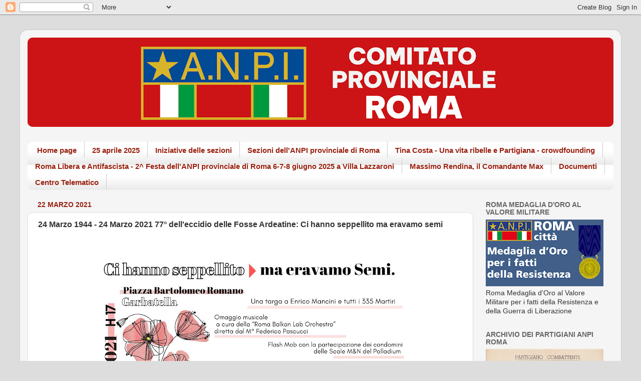

--- FILE ---
content_type: text/html; charset=UTF-8
request_url: https://www.anpiroma.org/2021/03/24-marzo-1944-24-marzo-2021-77.html
body_size: 22926
content:
<!DOCTYPE html>
<html class='v2' dir='ltr' lang='it'>
<head>
<link href='https://www.blogger.com/static/v1/widgets/335934321-css_bundle_v2.css' rel='stylesheet' type='text/css'/>
<meta content='width=1100' name='viewport'/>
<meta content='text/html; charset=UTF-8' http-equiv='Content-Type'/>
<meta content='blogger' name='generator'/>
<link href='https://www.anpiroma.org/favicon.ico' rel='icon' type='image/x-icon'/>
<link href='https://www.anpiroma.org/2021/03/24-marzo-1944-24-marzo-2021-77.html' rel='canonical'/>
<link rel="alternate" type="application/atom+xml" title="ANPI Provinciale di Roma - Atom" href="https://www.anpiroma.org/feeds/posts/default" />
<link rel="alternate" type="application/rss+xml" title="ANPI Provinciale di Roma - RSS" href="https://www.anpiroma.org/feeds/posts/default?alt=rss" />
<link rel="service.post" type="application/atom+xml" title="ANPI Provinciale di Roma - Atom" href="https://draft.blogger.com/feeds/1126223354685346031/posts/default" />

<link rel="alternate" type="application/atom+xml" title="ANPI Provinciale di Roma - Atom" href="https://www.anpiroma.org/feeds/3856520055837936587/comments/default" />
<!--Can't find substitution for tag [blog.ieCssRetrofitLinks]-->
<link href='https://blogger.googleusercontent.com/img/b/R29vZ2xl/AVvXsEjlLX5ZfSn0Q14xCeptDtIVoVp6n6uyDi52NBobfFcs61a5972kdAFpsNy7j7sNEEFsOatH3nlC1ipB7Ncgzas0WlzX_fE0iLuv0uZ3fobJWR2PpsYxW4X5ZZUax8TraFs_zKtLs9P0javj/w613-h345/fosse_o.jpg' rel='image_src'/>
<meta content='https://www.anpiroma.org/2021/03/24-marzo-1944-24-marzo-2021-77.html' property='og:url'/>
<meta content='24 Marzo 1944 - 24 Marzo 2021 77° dell&#39;eccidio delle Fosse Ardeatine: Ci hanno seppellito ma eravamo semi' property='og:title'/>
<meta content='' property='og:description'/>
<meta content='https://blogger.googleusercontent.com/img/b/R29vZ2xl/AVvXsEjlLX5ZfSn0Q14xCeptDtIVoVp6n6uyDi52NBobfFcs61a5972kdAFpsNy7j7sNEEFsOatH3nlC1ipB7Ncgzas0WlzX_fE0iLuv0uZ3fobJWR2PpsYxW4X5ZZUax8TraFs_zKtLs9P0javj/w1200-h630-p-k-no-nu/fosse_o.jpg' property='og:image'/>
<title>ANPI Provinciale di Roma: 24 Marzo 1944 - 24 Marzo 2021 77&#176; dell'eccidio delle Fosse Ardeatine: Ci hanno seppellito ma eravamo semi</title>
<style id='page-skin-1' type='text/css'><!--
/*-----------------------------------------------
Blogger Template Style
Name:     Picture Window
Designer: Blogger
URL:      www.blogger.com
----------------------------------------------- */
/* Content
----------------------------------------------- */
body {
font: normal normal 15px 'Trebuchet MS', Trebuchet, sans-serif;
color: #333333;
background: #dddddd none no-repeat scroll center center;
}
html body .region-inner {
min-width: 0;
max-width: 100%;
width: auto;
}
.content-outer {
font-size: 90%;
}
a:link {
text-decoration:none;
color: #0b5394;
}
a:visited {
text-decoration:none;
color: #cc0000;
}
a:hover {
text-decoration:underline;
color: #889911;
}
.content-outer {
background: transparent url(https://resources.blogblog.com/blogblog/data/1kt/transparent/white80.png) repeat scroll top left;
-moz-border-radius: 15px;
-webkit-border-radius: 15px;
-goog-ms-border-radius: 15px;
border-radius: 15px;
-moz-box-shadow: 0 0 3px rgba(0, 0, 0, .15);
-webkit-box-shadow: 0 0 3px rgba(0, 0, 0, .15);
-goog-ms-box-shadow: 0 0 3px rgba(0, 0, 0, .15);
box-shadow: 0 0 3px rgba(0, 0, 0, .15);
margin: 30px auto;
}
.content-inner {
padding: 15px;
}
/* Header
----------------------------------------------- */
.header-outer {
background: #e30707 url(https://resources.blogblog.com/blogblog/data/1kt/transparent/header_gradient_shade.png) repeat-x scroll top left;
_background-image: none;
color: #ffffff;
-moz-border-radius: 10px;
-webkit-border-radius: 10px;
-goog-ms-border-radius: 10px;
border-radius: 10px;
}
.Header img, .Header #header-inner {
-moz-border-radius: 10px;
-webkit-border-radius: 10px;
-goog-ms-border-radius: 10px;
border-radius: 10px;
}
.header-inner .Header .titlewrapper,
.header-inner .Header .descriptionwrapper {
padding-left: 30px;
padding-right: 30px;
}
.Header h1 {
font: normal normal 36px Arial, Tahoma, Helvetica, FreeSans, sans-serif;
text-shadow: 1px 1px 3px rgba(0, 0, 0, 0.3);
}
.Header h1 a {
color: #ffffff;
}
.Header .description {
font-size: 130%;
}
/* Tabs
----------------------------------------------- */
.tabs-inner {
margin: .5em 0 0;
padding: 0;
}
.tabs-inner .section {
margin: 0;
}
.tabs-inner .widget ul {
padding: 0;
background: #ffffff url(https://resources.blogblog.com/blogblog/data/1kt/transparent/tabs_gradient_shade.png) repeat scroll bottom;
-moz-border-radius: 10px;
-webkit-border-radius: 10px;
-goog-ms-border-radius: 10px;
border-radius: 10px;
}
.tabs-inner .widget li {
border: none;
}
.tabs-inner .widget li a {
display: inline-block;
padding: .5em 1em;
margin-right: 0;
color: #992211;
font: normal bold 15px Arial, Tahoma, Helvetica, FreeSans, sans-serif;
-moz-border-radius: 0 0 0 0;
-webkit-border-top-left-radius: 0;
-webkit-border-top-right-radius: 0;
-goog-ms-border-radius: 0 0 0 0;
border-radius: 0 0 0 0;
background: transparent none no-repeat scroll top left;
border-right: 1px solid #cccccc;
}
.tabs-inner .widget li:first-child a {
padding-left: 1.25em;
-moz-border-radius-topleft: 10px;
-moz-border-radius-bottomleft: 10px;
-webkit-border-top-left-radius: 10px;
-webkit-border-bottom-left-radius: 10px;
-goog-ms-border-top-left-radius: 10px;
-goog-ms-border-bottom-left-radius: 10px;
border-top-left-radius: 10px;
border-bottom-left-radius: 10px;
}
.tabs-inner .widget li.selected a,
.tabs-inner .widget li a:hover {
position: relative;
z-index: 1;
background: #ffffff url(https://resources.blogblog.com/blogblog/data/1kt/transparent/tabs_gradient_shade.png) repeat scroll bottom;
color: #000000;
-moz-box-shadow: 0 0 0 rgba(0, 0, 0, .15);
-webkit-box-shadow: 0 0 0 rgba(0, 0, 0, .15);
-goog-ms-box-shadow: 0 0 0 rgba(0, 0, 0, .15);
box-shadow: 0 0 0 rgba(0, 0, 0, .15);
}
/* Headings
----------------------------------------------- */
h2 {
font: normal bold 100% Arial, Tahoma, Helvetica, FreeSans, sans-serif;
text-transform: uppercase;
color: #666666;
margin: .5em 0;
}
/* Main
----------------------------------------------- */
.main-outer {
background: transparent none repeat scroll top center;
-moz-border-radius: 0 0 0 0;
-webkit-border-top-left-radius: 0;
-webkit-border-top-right-radius: 0;
-webkit-border-bottom-left-radius: 0;
-webkit-border-bottom-right-radius: 0;
-goog-ms-border-radius: 0 0 0 0;
border-radius: 0 0 0 0;
-moz-box-shadow: 0 0 0 rgba(0, 0, 0, .15);
-webkit-box-shadow: 0 0 0 rgba(0, 0, 0, .15);
-goog-ms-box-shadow: 0 0 0 rgba(0, 0, 0, .15);
box-shadow: 0 0 0 rgba(0, 0, 0, .15);
}
.main-inner {
padding: 15px 5px 20px;
}
.main-inner .column-center-inner {
padding: 0 0;
}
.main-inner .column-left-inner {
padding-left: 0;
}
.main-inner .column-right-inner {
padding-right: 0;
}
/* Posts
----------------------------------------------- */
h3.post-title {
margin: 0;
font: normal bold 16px Arial, Tahoma, Helvetica, FreeSans, sans-serif;
}
.comments h4 {
margin: 1em 0 0;
font: normal bold 16px Arial, Tahoma, Helvetica, FreeSans, sans-serif;
}
.date-header span {
color: #992211;
}
.post-outer {
background-color: #ffffff;
border: solid 1px #dddddd;
-moz-border-radius: 10px;
-webkit-border-radius: 10px;
border-radius: 10px;
-goog-ms-border-radius: 10px;
padding: 15px 20px;
margin: 0 -20px 20px;
}
.post-body {
line-height: 1.4;
font-size: 110%;
position: relative;
}
.post-header {
margin: 0 0 1.5em;
color: #999999;
line-height: 1.6;
}
.post-footer {
margin: .5em 0 0;
color: #999999;
line-height: 1.6;
}
#blog-pager {
font-size: 140%
}
#comments .comment-author {
padding-top: 1.5em;
border-top: dashed 1px #ccc;
border-top: dashed 1px rgba(128, 128, 128, .5);
background-position: 0 1.5em;
}
#comments .comment-author:first-child {
padding-top: 0;
border-top: none;
}
.avatar-image-container {
margin: .2em 0 0;
}
/* Comments
----------------------------------------------- */
.comments .comments-content .icon.blog-author {
background-repeat: no-repeat;
background-image: url([data-uri]);
}
.comments .comments-content .loadmore a {
border-top: 1px solid #889911;
border-bottom: 1px solid #889911;
}
.comments .continue {
border-top: 2px solid #889911;
}
/* Widgets
----------------------------------------------- */
.widget ul, .widget #ArchiveList ul.flat {
padding: 0;
list-style: none;
}
.widget ul li, .widget #ArchiveList ul.flat li {
border-top: dashed 1px #ccc;
border-top: dashed 1px rgba(128, 128, 128, .5);
}
.widget ul li:first-child, .widget #ArchiveList ul.flat li:first-child {
border-top: none;
}
.widget .post-body ul {
list-style: disc;
}
.widget .post-body ul li {
border: none;
}
/* Footer
----------------------------------------------- */
.footer-outer {
color:#ffffff;
background: transparent url(https://resources.blogblog.com/blogblog/data/1kt/transparent/black50.png) repeat scroll top left;
-moz-border-radius: 10px 10px 10px 10px;
-webkit-border-top-left-radius: 10px;
-webkit-border-top-right-radius: 10px;
-webkit-border-bottom-left-radius: 10px;
-webkit-border-bottom-right-radius: 10px;
-goog-ms-border-radius: 10px 10px 10px 10px;
border-radius: 10px 10px 10px 10px;
-moz-box-shadow: 0 0 0 rgba(0, 0, 0, .15);
-webkit-box-shadow: 0 0 0 rgba(0, 0, 0, .15);
-goog-ms-box-shadow: 0 0 0 rgba(0, 0, 0, .15);
box-shadow: 0 0 0 rgba(0, 0, 0, .15);
}
.footer-inner {
padding: 10px 5px 20px;
}
.footer-outer a {
color: #ffffdd;
}
.footer-outer a:visited {
color: #cccc99;
}
.footer-outer a:hover {
color: #ffffff;
}
.footer-outer .widget h2 {
color: #cccccc;
}
/* Mobile
----------------------------------------------- */
html body.mobile {
height: auto;
}
html body.mobile {
min-height: 480px;
background-size: 100% auto;
}
.mobile .body-fauxcolumn-outer {
background: transparent none repeat scroll top left;
}
html .mobile .mobile-date-outer, html .mobile .blog-pager {
border-bottom: none;
background: transparent none repeat scroll top center;
margin-bottom: 10px;
}
.mobile .date-outer {
background: transparent none repeat scroll top center;
}
.mobile .header-outer, .mobile .main-outer,
.mobile .post-outer, .mobile .footer-outer {
-moz-border-radius: 0;
-webkit-border-radius: 0;
-goog-ms-border-radius: 0;
border-radius: 0;
}
.mobile .content-outer,
.mobile .main-outer,
.mobile .post-outer {
background: inherit;
border: none;
}
.mobile .content-outer {
font-size: 100%;
}
.mobile-link-button {
background-color: #0b5394;
}
.mobile-link-button a:link, .mobile-link-button a:visited {
color: #ffffff;
}
.mobile-index-contents {
color: #333333;
}
.mobile .tabs-inner .PageList .widget-content {
background: #ffffff url(https://resources.blogblog.com/blogblog/data/1kt/transparent/tabs_gradient_shade.png) repeat scroll bottom;
color: #000000;
}
.mobile .tabs-inner .PageList .widget-content .pagelist-arrow {
border-left: 1px solid #cccccc;
}

--></style>
<style id='template-skin-1' type='text/css'><!--
body {
min-width: 1200px;
}
.content-outer, .content-fauxcolumn-outer, .region-inner {
min-width: 1200px;
max-width: 1200px;
_width: 1200px;
}
.main-inner .columns {
padding-left: 0px;
padding-right: 280px;
}
.main-inner .fauxcolumn-center-outer {
left: 0px;
right: 280px;
/* IE6 does not respect left and right together */
_width: expression(this.parentNode.offsetWidth -
parseInt("0px") -
parseInt("280px") + 'px');
}
.main-inner .fauxcolumn-left-outer {
width: 0px;
}
.main-inner .fauxcolumn-right-outer {
width: 280px;
}
.main-inner .column-left-outer {
width: 0px;
right: 100%;
margin-left: -0px;
}
.main-inner .column-right-outer {
width: 280px;
margin-right: -280px;
}
#layout {
min-width: 0;
}
#layout .content-outer {
min-width: 0;
width: 800px;
}
#layout .region-inner {
min-width: 0;
width: auto;
}
body#layout div.add_widget {
padding: 8px;
}
body#layout div.add_widget a {
margin-left: 32px;
}
--></style>
<link href='https://draft.blogger.com/dyn-css/authorization.css?targetBlogID=1126223354685346031&amp;zx=a912363d-32b9-454a-83bc-b207d160ffde' media='none' onload='if(media!=&#39;all&#39;)media=&#39;all&#39;' rel='stylesheet'/><noscript><link href='https://draft.blogger.com/dyn-css/authorization.css?targetBlogID=1126223354685346031&amp;zx=a912363d-32b9-454a-83bc-b207d160ffde' rel='stylesheet'/></noscript>
<meta name='google-adsense-platform-account' content='ca-host-pub-1556223355139109'/>
<meta name='google-adsense-platform-domain' content='blogspot.com'/>

</head>
<body class='loading variant-shade'>
<div class='navbar section' id='navbar' name='Navbar'><div class='widget Navbar' data-version='1' id='Navbar1'><script type="text/javascript">
    function setAttributeOnload(object, attribute, val) {
      if(window.addEventListener) {
        window.addEventListener('load',
          function(){ object[attribute] = val; }, false);
      } else {
        window.attachEvent('onload', function(){ object[attribute] = val; });
      }
    }
  </script>
<div id="navbar-iframe-container"></div>
<script type="text/javascript" src="https://apis.google.com/js/platform.js"></script>
<script type="text/javascript">
      gapi.load("gapi.iframes:gapi.iframes.style.bubble", function() {
        if (gapi.iframes && gapi.iframes.getContext) {
          gapi.iframes.getContext().openChild({
              url: 'https://draft.blogger.com/navbar/1126223354685346031?po\x3d3856520055837936587\x26origin\x3dhttps://www.anpiroma.org',
              where: document.getElementById("navbar-iframe-container"),
              id: "navbar-iframe"
          });
        }
      });
    </script><script type="text/javascript">
(function() {
var script = document.createElement('script');
script.type = 'text/javascript';
script.src = '//pagead2.googlesyndication.com/pagead/js/google_top_exp.js';
var head = document.getElementsByTagName('head')[0];
if (head) {
head.appendChild(script);
}})();
</script>
</div></div>
<div class='body-fauxcolumns'>
<div class='fauxcolumn-outer body-fauxcolumn-outer'>
<div class='cap-top'>
<div class='cap-left'></div>
<div class='cap-right'></div>
</div>
<div class='fauxborder-left'>
<div class='fauxborder-right'></div>
<div class='fauxcolumn-inner'>
</div>
</div>
<div class='cap-bottom'>
<div class='cap-left'></div>
<div class='cap-right'></div>
</div>
</div>
</div>
<div class='content'>
<div class='content-fauxcolumns'>
<div class='fauxcolumn-outer content-fauxcolumn-outer'>
<div class='cap-top'>
<div class='cap-left'></div>
<div class='cap-right'></div>
</div>
<div class='fauxborder-left'>
<div class='fauxborder-right'></div>
<div class='fauxcolumn-inner'>
</div>
</div>
<div class='cap-bottom'>
<div class='cap-left'></div>
<div class='cap-right'></div>
</div>
</div>
</div>
<div class='content-outer'>
<div class='content-cap-top cap-top'>
<div class='cap-left'></div>
<div class='cap-right'></div>
</div>
<div class='fauxborder-left content-fauxborder-left'>
<div class='fauxborder-right content-fauxborder-right'></div>
<div class='content-inner'>
<header>
<div class='header-outer'>
<div class='header-cap-top cap-top'>
<div class='cap-left'></div>
<div class='cap-right'></div>
</div>
<div class='fauxborder-left header-fauxborder-left'>
<div class='fauxborder-right header-fauxborder-right'></div>
<div class='region-inner header-inner'>
<div class='header section' id='header' name='Intestazione'><div class='widget Header' data-version='1' id='Header1'>
<div id='header-inner'>
<a href='https://www.anpiroma.org/' style='display: block'>
<img alt='ANPI Provinciale di Roma' height='178px; ' id='Header1_headerimg' src='https://blogger.googleusercontent.com/img/a/AVvXsEj3LiUT0RwviwfxGlcaQQwhXyDCy-_ee74V1qDVuaDUh6mx-QnCGDMPNXiDzLqjZ1zdKfYrGPsu9V_oEx3qCGgVnLP65HV4WROKtCVr6C3gxhbcI2kyJPylytBXPwexnt5Bv3JjmsZFfJdwTtnnySvsGk4FXKaCMel3UH_L7QrH1ZOVcgIMgrqGt0TbaLlM=s1170' style='display: block' width='1170px; '/>
</a>
</div>
</div></div>
</div>
</div>
<div class='header-cap-bottom cap-bottom'>
<div class='cap-left'></div>
<div class='cap-right'></div>
</div>
</div>
</header>
<div class='tabs-outer'>
<div class='tabs-cap-top cap-top'>
<div class='cap-left'></div>
<div class='cap-right'></div>
</div>
<div class='fauxborder-left tabs-fauxborder-left'>
<div class='fauxborder-right tabs-fauxborder-right'></div>
<div class='region-inner tabs-inner'>
<div class='tabs no-items section' id='crosscol' name='Multi-colonne'></div>
<div class='tabs section' id='crosscol-overflow' name='Cross-Column 2'><div class='widget PageList' data-version='1' id='PageList2'>
<h2>Pagine</h2>
<div class='widget-content'>
<ul>
<li>
<a href='https://www.anpiroma.org/'>Home page</a>
</li>
<li>
<a href='https://www.anpiroma.org/p/25-aprile-2025.html'>25 aprile 2025</a>
</li>
<li>
<a href='https://www.anpiroma.org/p/iniziative-delle-sezioni.html'>Iniziative delle sezioni</a>
</li>
<li>
<a href='http://www.anpiroma.org/p/le-nostre-sezioni.html'>Sezioni dell'ANPI provinciale di Roma</a>
</li>
<li>
<a href='https://www.anpiroma.org/p/tina-costa-una-vita-ribelle-e.html'>Tina Costa - Una vita ribelle e Partigiana - crowdfounding</a>
</li>
<li>
<a href='https://www.anpiroma.org/p/roma-libera-e-antifascista-2-festa.html'>Roma Libera e Antifascista - 2^ Festa dell'ANPI provinciale di Roma 6-7-8 giugno 2025 a Villa Lazzaroni</a>
</li>
<li>
<a href='http://www.anpiroma.org/p/massimo-rendina-max-da-federico-e-maria.html'>Massimo Rendina, il Comandante Max </a>
</li>
<li>
<a href='http://www.anpiroma.org/p/documenti.html'>Documenti</a>
</li>
<li>
<a href='https://www.anpiroma.org/p/centro-telematico-di-storia.html'>Centro Telematico</a>
</li>
</ul>
<div class='clear'></div>
</div>
</div></div>
</div>
</div>
<div class='tabs-cap-bottom cap-bottom'>
<div class='cap-left'></div>
<div class='cap-right'></div>
</div>
</div>
<div class='main-outer'>
<div class='main-cap-top cap-top'>
<div class='cap-left'></div>
<div class='cap-right'></div>
</div>
<div class='fauxborder-left main-fauxborder-left'>
<div class='fauxborder-right main-fauxborder-right'></div>
<div class='region-inner main-inner'>
<div class='columns fauxcolumns'>
<div class='fauxcolumn-outer fauxcolumn-center-outer'>
<div class='cap-top'>
<div class='cap-left'></div>
<div class='cap-right'></div>
</div>
<div class='fauxborder-left'>
<div class='fauxborder-right'></div>
<div class='fauxcolumn-inner'>
</div>
</div>
<div class='cap-bottom'>
<div class='cap-left'></div>
<div class='cap-right'></div>
</div>
</div>
<div class='fauxcolumn-outer fauxcolumn-left-outer'>
<div class='cap-top'>
<div class='cap-left'></div>
<div class='cap-right'></div>
</div>
<div class='fauxborder-left'>
<div class='fauxborder-right'></div>
<div class='fauxcolumn-inner'>
</div>
</div>
<div class='cap-bottom'>
<div class='cap-left'></div>
<div class='cap-right'></div>
</div>
</div>
<div class='fauxcolumn-outer fauxcolumn-right-outer'>
<div class='cap-top'>
<div class='cap-left'></div>
<div class='cap-right'></div>
</div>
<div class='fauxborder-left'>
<div class='fauxborder-right'></div>
<div class='fauxcolumn-inner'>
</div>
</div>
<div class='cap-bottom'>
<div class='cap-left'></div>
<div class='cap-right'></div>
</div>
</div>
<!-- corrects IE6 width calculation -->
<div class='columns-inner'>
<div class='column-center-outer'>
<div class='column-center-inner'>
<div class='main section' id='main' name='Principale'><div class='widget Blog' data-version='1' id='Blog1'>
<div class='blog-posts hfeed'>

          <div class="date-outer">
        
<h2 class='date-header'><span>22 marzo 2021</span></h2>

          <div class="date-posts">
        
<div class='post-outer'>
<div class='post hentry uncustomized-post-template' itemprop='blogPost' itemscope='itemscope' itemtype='http://schema.org/BlogPosting'>
<meta content='https://blogger.googleusercontent.com/img/b/R29vZ2xl/AVvXsEjlLX5ZfSn0Q14xCeptDtIVoVp6n6uyDi52NBobfFcs61a5972kdAFpsNy7j7sNEEFsOatH3nlC1ipB7Ncgzas0WlzX_fE0iLuv0uZ3fobJWR2PpsYxW4X5ZZUax8TraFs_zKtLs9P0javj/w613-h345/fosse_o.jpg' itemprop='image_url'/>
<meta content='1126223354685346031' itemprop='blogId'/>
<meta content='3856520055837936587' itemprop='postId'/>
<a name='3856520055837936587'></a>
<h3 class='post-title entry-title' itemprop='name'>
24 Marzo 1944 - 24 Marzo 2021 77&#176; dell'eccidio delle Fosse Ardeatine: Ci hanno seppellito ma eravamo semi
</h3>
<div class='post-header'>
<div class='post-header-line-1'></div>
</div>
<div class='post-body entry-content' id='post-body-3856520055837936587' itemprop='description articleBody'>
<p>&nbsp;</p><div class="separator" style="clear: both; text-align: center;"><a href="https://blogger.googleusercontent.com/img/b/R29vZ2xl/AVvXsEjlLX5ZfSn0Q14xCeptDtIVoVp6n6uyDi52NBobfFcs61a5972kdAFpsNy7j7sNEEFsOatH3nlC1ipB7Ncgzas0WlzX_fE0iLuv0uZ3fobJWR2PpsYxW4X5ZZUax8TraFs_zKtLs9P0javj/s1920/fosse_o.jpg" imageanchor="1" style="margin-left: 1em; margin-right: 1em;"><img border="0" data-original-height="1080" data-original-width="1920" height="345" src="https://blogger.googleusercontent.com/img/b/R29vZ2xl/AVvXsEjlLX5ZfSn0Q14xCeptDtIVoVp6n6uyDi52NBobfFcs61a5972kdAFpsNy7j7sNEEFsOatH3nlC1ipB7Ncgzas0WlzX_fE0iLuv0uZ3fobJWR2PpsYxW4X5ZZUax8TraFs_zKtLs9P0javj/w613-h345/fosse_o.jpg" width="613" /></a></div><br /><p></p><p><span style="font-family: helvetica; font-size: medium;"><b>77 anni dall'Eccidio delle Fosse Ardeatine</b></span></p><p><span style="font-family: helvetica; font-size: medium;"><b>24 MARZO 1944 - 24 MARZO 2021</b></span></p><p><span style="font-family: helvetica;">Vogliamo celebrare la Memoria delle Fosse Ardeatine in piazza Bartolomeo Romano, apponendo lì una targa che sarà la voce di una comunità di donne e uomini che non ha dimenticato. La musica e la lettura dei 335 nomi accompagneranno la cerimonia, che terminerà con la proiezione dei tantissimi video e foto raccolti lo scorso anno.</span></p><p><span style="font-family: helvetica;">La condizione drammatica in cui versa il Nostro Paese ci impone di ripensare le commemorazioni per i caduti delle Fosse Ardeatine. Consapevoli dell'importanza che questa ferita rappresenta, vogliamo ugualmente mantenere viva la fiamma della Memoria collettiva.</span></p><p><span style="font-family: helvetica;">La Citta&#768; di Roma ha impressa nelle sue strade la spinta antifascista che diede anima e forza ai quartieri e alle borgate in quei mesi di occupazione nazifascista e di Resistenza.</span></p><p><span style="font-family: helvetica;">Per coloro che il 24 marzo 1944 diedero la vita per la liberta&#768; di ognuno di noi, per una società giusta e democratica, terremo viva la fiamma della Memoria di una storia che appartiene a tutte e tutti i cittadini di Roma.</span></p><p><span style="font-family: helvetica;">"Ci hanno seppellito,</span></p><p><span style="font-family: helvetica;">ma eravamo semi".</span></p><p><span style="font-family: helvetica;">____________________</span></p><p><span style="font-family: helvetica;">L'evento sarà trasmesso live sulle pagine social delle realtà promotrici.</span></p><p><span style="font-family: helvetica;"><a href="https://www.facebook.com/anpiroma"><b>https://www.facebook.com/anpiroma</b></a></span></p><p><span style="font-family: helvetica;"><a href="https://fb.me/e/hfrZ0nBtA"><b>https://fb.me/e/hfrZ0nBtA</b></a></span></p><p><span style="font-family: helvetica;">In Piazza Bartolomeo Romano, dalle ore 17:00:</span></p><p><span style="font-family: helvetica;">- Una targa ad Enrico Mancini e tutti i 335</span></p><p><span style="font-family: helvetica;">- Omaggio musicale</span></p><p><span style="font-family: helvetica;">a cura della "Roma Balkan Lab Orchestra" diretta dal M&#176; Francesco Pascucci</span></p><p><span style="font-family: helvetica;">- Flash Mob</span></p><p><span style="font-family: helvetica;">con la partecipazione dei condomini della Scala M&amp;N del Palladium</span></p><p><span style="font-family: helvetica;">- "335 storie camminano con noi"</span></p><p><span style="font-family: helvetica;">proiezioni audiovisive sui palazzi di Garbatella</span></p><p><span style="font-family: helvetica;"><br /></span></p><div class="kvgmc6g5 cxmmr5t8 oygrvhab hcukyx3x c1et5uql" style="background-color: #242526; color: #e4e6eb; font-family: &quot;Segoe UI Historic&quot;, &quot;Segoe UI&quot;, Helvetica, Arial, sans-serif; font-size: 15px; margin: 0px; overflow-wrap: break-word;"><br /></div><div class="kvgmc6g5 cxmmr5t8 oygrvhab hcukyx3x c1et5uql" style="background-color: #242526; color: #e4e6eb; font-family: &quot;Segoe UI Historic&quot;, &quot;Segoe UI&quot;, Helvetica, Arial, sans-serif; font-size: 15px; margin: 0px; overflow-wrap: break-word;"><br /></div>
<div style='clear: both;'></div>
</div>
<div class='post-footer'>
<div class='post-footer-line post-footer-line-1'>
<span class='post-author vcard'>
</span>
<span class='post-timestamp'>
</span>
<span class='post-comment-link'>
</span>
<span class='post-icons'>
<span class='item-control blog-admin pid-784122108'>
<a href='https://draft.blogger.com/post-edit.g?blogID=1126223354685346031&postID=3856520055837936587&from=pencil' title='Modifica post'>
<img alt='' class='icon-action' height='18' src='https://resources.blogblog.com/img/icon18_edit_allbkg.gif' width='18'/>
</a>
</span>
</span>
<div class='post-share-buttons goog-inline-block'>
<a class='goog-inline-block share-button sb-email' href='https://draft.blogger.com/share-post.g?blogID=1126223354685346031&postID=3856520055837936587&target=email' target='_blank' title='Invia tramite email'><span class='share-button-link-text'>Invia tramite email</span></a><a class='goog-inline-block share-button sb-blog' href='https://draft.blogger.com/share-post.g?blogID=1126223354685346031&postID=3856520055837936587&target=blog' onclick='window.open(this.href, "_blank", "height=270,width=475"); return false;' target='_blank' title='Postalo sul blog'><span class='share-button-link-text'>Postalo sul blog</span></a><a class='goog-inline-block share-button sb-twitter' href='https://draft.blogger.com/share-post.g?blogID=1126223354685346031&postID=3856520055837936587&target=twitter' target='_blank' title='Condividi su X'><span class='share-button-link-text'>Condividi su X</span></a><a class='goog-inline-block share-button sb-facebook' href='https://draft.blogger.com/share-post.g?blogID=1126223354685346031&postID=3856520055837936587&target=facebook' onclick='window.open(this.href, "_blank", "height=430,width=640"); return false;' target='_blank' title='Condividi su Facebook'><span class='share-button-link-text'>Condividi su Facebook</span></a><a class='goog-inline-block share-button sb-pinterest' href='https://draft.blogger.com/share-post.g?blogID=1126223354685346031&postID=3856520055837936587&target=pinterest' target='_blank' title='Condividi su Pinterest'><span class='share-button-link-text'>Condividi su Pinterest</span></a>
</div>
</div>
<div class='post-footer-line post-footer-line-2'>
<span class='post-labels'>
</span>
</div>
<div class='post-footer-line post-footer-line-3'>
<span class='post-location'>
</span>
</div>
</div>
</div>
<div class='comments' id='comments'>
<a name='comments'></a>
</div>
</div>

        </div></div>
      
</div>
<div class='blog-pager' id='blog-pager'>
<span id='blog-pager-newer-link'>
<a class='blog-pager-newer-link' href='https://www.anpiroma.org/2021/03/26-marzo-2021-la-primavera-delle.html' id='Blog1_blog-pager-newer-link' title='Post più recente'>Post più recente</a>
</span>
<span id='blog-pager-older-link'>
<a class='blog-pager-older-link' href='https://www.anpiroma.org/2021/03/il-coordinamento-donne-anpi-provinciale.html' id='Blog1_blog-pager-older-link' title='Post più vecchio'>Post più vecchio</a>
</span>
<a class='home-link' href='https://www.anpiroma.org/'>Home page</a>
</div>
<div class='clear'></div>
<div class='post-feeds'>
</div>
</div><div class='widget Text' data-version='1' id='Text3'>
<div class='widget-content'>
<!--[if gte mso 9]><xml>  <w:worddocument>   <w:view>Normal</w:View>   <w:zoom>0</w:Zoom>   <w:hyphenationzone>14</w:HyphenationZone>   <w:punctuationkerning/>   <w:validateagainstschemas/>   <w:saveifxmlinvalid>false</w:SaveIfXMLInvalid>   <w:ignoremixedcontent>false</w:IgnoreMixedContent>   <w:alwaysshowplaceholdertext>false</w:AlwaysShowPlaceholderText>   <w:compatibility>    <w:breakwrappedtables/>    <w:snaptogridincell/>    <w:wraptextwithpunct/>    <w:useasianbreakrules/>    <w:dontgrowautofit/>   </w:Compatibility>   <w:browserlevel>MicrosoftInternetExplorer4</w:BrowserLevel>  </w:WordDocument> </xml><![endif]--><!--[if gte mso 9]><xml>  <w:latentstyles deflockedstate="false" latentstylecount="156">  </w:LatentStyles> </xml><![endif]--><style> <!--  /* Style Definitions */  p.MsoNormal, li.MsoNormal, div.MsoNormal 	{mso-style-parent:""; 	margin:0cm; 	margin-bottom:.0001pt; 	mso-pagination:widow-orphan; 	font-size:12.0pt; 	font-family:"Times New Roman"; 	mso-fareast-font-family:"Times New Roman";} @page Section1 	{size:612.0pt 792.0pt; 	margin:70.85pt 2.0cm 2.0cm 2.0cm; 	mso-header-margin:36.0pt; 	mso-footer-margin:36.0pt; 	mso-paper-source:0;} div.Section1 	{page:Section1;} --> </style><!--[if gte mso 10]> <style>  /* Style Definitions */  table.MsoNormalTable 	{mso-style-name:"Tabella normale"; 	mso-tstyle-rowband-size:0; 	mso-tstyle-colband-size:0; 	mso-style-noshow:yes; 	mso-style-parent:""; 	mso-padding-alt:0cm 5.4pt 0cm 5.4pt; 	mso-para-margin:0cm; 	mso-para-margin-bottom:.0001pt; 	mso-pagination:widow-orphan; 	font-size:10.0pt; 	font-family:"Times New Roman"; 	mso-ansi-language:#0400; 	mso-fareast-language:#0400; 	mso-bidi-language:#0400;} </style> <![endif]--><em></em><!--[if gte mso 9]><xml>  <o:OfficeDocumentSettings>   <o:AllowPNG/>  </o:OfficeDocumentSettings> </xml><![endif]-->  <!--[if gte mso 9]><xml>  <o:OfficeDocumentSettings>   <o:AllowPNG/>  </o:OfficeDocumentSettings> </xml><![endif]-->  <p class="MsoNormal"><span style="font-size: 8.0pt; line-height: 107%; mso-bidi-font-style: italic;">Questo blog non rappresenta una testata giornalistica in quanto viene aggiornato senza alcuna periodicità. Non può pertanto considerarsi un prodotto editoriale ai sensi della legge n. 62 del 7/03/2001. Il blog è strumento di comunicazione degli eventi (e i relativi commenti) organizzati dal Comitato Provinciale e dalle Sezioni dell&#8217;A.N.P.I. Provinciale di Roma; promuove la libertà di pensiero, aderisce ai principi della Costituzione repubblicana, è antifascista e antitotalitario.</span><b><span style="font-size: 8.0pt; line-height: 107%;"><br /> </span></b><span style="font-size: 8.0pt; line-height: 107%; mso-bidi-font-style: italic;">Ripudia intolleranza, razzismo e antisemitismo.</span><b><span style="font-size: 8.0pt; line-height: 107%;"><br /> </span></b><span style="font-size: 8.0pt; line-height: 107%; mso-bidi-font-style: italic;">Le foto contenute in questo blog sono da intendersi a puro carattere rappresentativo, divulgativo e senza alcun fine di lucro. Sono &#169; dei rispettivi autori, persone, agenzie o editori detenenti i diritti. In qualunque momento il proprietario può richiederne la rimozione tramite mail qui indicata<b>.</b> Tutto il materiale letterario/fotografico che esula dalle suddette specifiche è invece di proprietà &#169; del curatore del presente blog e soggetto alle leggi sul diritto d'autore. Se ne vieta espressamente l'utilizzo in qualsiasi sede e con qualsiasi modalità di riproduzione globale o parziale esso possa essere rappresentato, salvo precedenti specifici accordi presi ed approvati con l'autore stesso e scrivente del blog medesimo, e alle condiizoni Creative Commons.&#169; Copyright - Tutti i diritti riservati.</span><span style="font-size: 8.0pt; line-height: 107%;"></span></p>  <!--[if gte mso 9]><xml>  <w:WordDocument>   <w:View>Normal</w:View>   <w:Zoom>0</w:Zoom>   <w:TrackMoves/>   <w:TrackFormatting/>   <w:HyphenationZone>14</w:HyphenationZone>   <w:PunctuationKerning/>   <w:ValidateAgainstSchemas/>   <w:SaveIfXMLInvalid>false</w:SaveIfXMLInvalid>   <w:IgnoreMixedContent>false</w:IgnoreMixedContent>   <w:AlwaysShowPlaceholderText>false</w:AlwaysShowPlaceholderText>   <w:DoNotPromoteQF/>   <w:LidThemeOther>IT</w:LidThemeOther>   <w:LidThemeAsian>X-NONE</w:LidThemeAsian>   <w:LidThemeComplexScript>X-NONE</w:LidThemeComplexScript>   <w:Compatibility>    <w:BreakWrappedTables/>    <w:SnapToGridInCell/>    <w:WrapTextWithPunct/>    <w:UseAsianBreakRules/>    <w:DontGrowAutofit/>    <w:SplitPgBreakAndParaMark/>    <w:EnableOpenTypeKerning/>    <w:DontFlipMirrorIndents/>    <w:OverrideTableStyleHps/>   </w:Compatibility>   <m:mathPr>    <m:mathFont m:val="Cambria Math"/>    <m:brkBin m:val="before"/>    <m:brkBinSub m:val="&#45;-"/>    <m:smallFrac m:val="off"/>    <m:dispDef/>    <m:lMargin m:val="0"/>    <m:rMargin m:val="0"/>    <m:defJc m:val="centerGroup"/>    <m:wrapIndent m:val="1440"/>    <m:intLim m:val="subSup"/>    <m:naryLim m:val="undOvr"/>   </m:mathPr></w:WordDocument> </xml><![endif]--><!--[if gte mso 9]><xml>  <w:LatentStyles DefLockedState="false" DefUnhideWhenUsed="false"   DefSemiHidden="false" DefQFormat="false" DefPriority="99"   LatentStyleCount="371">   <w:LsdException Locked="false" Priority="0" QFormat="true" Name="Normal"/>   <w:LsdException Locked="false" Priority="9" QFormat="true" Name="heading 1"/>   <w:LsdException Locked="false" Priority="9" SemiHidden="true"    UnhideWhenUsed="true" QFormat="true" Name="heading 2"/>   <w:LsdException Locked="false" Priority="9" SemiHidden="true"    UnhideWhenUsed="true" QFormat="true" Name="heading 3"/>   <w:LsdException Locked="false" Priority="9" SemiHidden="true"    UnhideWhenUsed="true" QFormat="true" Name="heading 4"/>   <w:LsdException Locked="false" Priority="9" SemiHidden="true"    UnhideWhenUsed="true" QFormat="true" Name="heading 5"/>   <w:LsdException Locked="false" Priority="9" SemiHidden="true"    UnhideWhenUsed="true" QFormat="true" Name="heading 6"/>   <w:LsdException Locked="false" Priority="9" SemiHidden="true"    UnhideWhenUsed="true" QFormat="true" Name="heading 7"/>   <w:LsdException Locked="false" Priority="9" SemiHidden="true"    UnhideWhenUsed="true" QFormat="true" Name="heading 8"/>   <w:LsdException Locked="false" Priority="9" SemiHidden="true"    UnhideWhenUsed="true" QFormat="true" Name="heading 9"/>   <w:LsdException Locked="false" SemiHidden="true" UnhideWhenUsed="true"    Name="index 1"/>   <w:LsdException Locked="false" SemiHidden="true" UnhideWhenUsed="true"    Name="index 2"/>   <w:LsdException Locked="false" SemiHidden="true" UnhideWhenUsed="true"    Name="index 3"/>   <w:LsdException Locked="false" SemiHidden="true" UnhideWhenUsed="true"    Name="index 4"/>   <w:LsdException Locked="false" SemiHidden="true" UnhideWhenUsed="true"    Name="index 5"/>   <w:LsdException Locked="false" SemiHidden="true" UnhideWhenUsed="true"    Name="index 6"/>   <w:LsdException Locked="false" SemiHidden="true" UnhideWhenUsed="true"    Name="index 7"/>   <w:LsdException Locked="false" SemiHidden="true" UnhideWhenUsed="true"    Name="index 8"/>   <w:LsdException Locked="false" SemiHidden="true" UnhideWhenUsed="true"    Name="index 9"/>   <w:LsdException Locked="false" Priority="39" SemiHidden="true"    UnhideWhenUsed="true" Name="toc 1"/>   <w:LsdException Locked="false" Priority="39" SemiHidden="true"    UnhideWhenUsed="true" Name="toc 2"/>   <w:LsdException Locked="false" Priority="39" SemiHidden="true"    UnhideWhenUsed="true" Name="toc 3"/>   <w:LsdException Locked="false" Priority="39" SemiHidden="true"    UnhideWhenUsed="true" Name="toc 4"/>   <w:LsdException Locked="false" Priority="39" SemiHidden="true"    UnhideWhenUsed="true" Name="toc 5"/>   <w:LsdException Locked="false" Priority="39" SemiHidden="true"    UnhideWhenUsed="true" Name="toc 6"/>   <w:LsdException Locked="false" Priority="39" SemiHidden="true"    UnhideWhenUsed="true" Name="toc 7"/>   <w:LsdException Locked="false" Priority="39" SemiHidden="true"    UnhideWhenUsed="true" Name="toc 8"/>   <w:LsdException Locked="false" Priority="39" SemiHidden="true"    UnhideWhenUsed="true" Name="toc 9"/>   <w:LsdException Locked="false" SemiHidden="true" UnhideWhenUsed="true"    Name="Normal Indent"/>   <w:LsdException Locked="false" SemiHidden="true" UnhideWhenUsed="true"    Name="footnote text"/>   <w:LsdException Locked="false" SemiHidden="true" UnhideWhenUsed="true"    Name="annotation text"/>   <w:LsdException Locked="false" SemiHidden="true" UnhideWhenUsed="true"    Name="header"/>   <w:LsdException Locked="false" SemiHidden="true" UnhideWhenUsed="true"    Name="footer"/>   <w:LsdException Locked="false" SemiHidden="true" UnhideWhenUsed="true"    Name="index heading"/>   <w:LsdException Locked="false" Priority="35" SemiHidden="true"    UnhideWhenUsed="true" QFormat="true" Name="caption"/>   <w:LsdException Locked="false" SemiHidden="true" UnhideWhenUsed="true"    Name="table of figures"/>   <w:LsdException Locked="false" SemiHidden="true" UnhideWhenUsed="true"    Name="envelope address"/>   <w:LsdException Locked="false" SemiHidden="true" UnhideWhenUsed="true"    Name="envelope return"/>   <w:LsdException Locked="false" SemiHidden="true" UnhideWhenUsed="true"    Name="footnote reference"/>   <w:LsdException Locked="false" SemiHidden="true" UnhideWhenUsed="true"    Name="annotation reference"/>   <w:LsdException Locked="false" SemiHidden="true" UnhideWhenUsed="true"    Name="line number"/>   <w:LsdException Locked="false" SemiHidden="true" UnhideWhenUsed="true"    Name="page number"/>   <w:LsdException Locked="false" SemiHidden="true" UnhideWhenUsed="true"    Name="endnote reference"/>   <w:LsdException Locked="false" SemiHidden="true" UnhideWhenUsed="true"    Name="endnote text"/>   <w:LsdException Locked="false" SemiHidden="true" UnhideWhenUsed="true"    Name="table of authorities"/>   <w:LsdException Locked="false" SemiHidden="true" UnhideWhenUsed="true"    Name="macro"/>   <w:LsdException Locked="false" SemiHidden="true" UnhideWhenUsed="true"    Name="toa heading"/>   <w:LsdException Locked="false" SemiHidden="true" UnhideWhenUsed="true"    Name="List"/>   <w:LsdException Locked="false" SemiHidden="true" UnhideWhenUsed="true"    Name="List Bullet"/>   <w:LsdException Locked="false" SemiHidden="true" UnhideWhenUsed="true"    Name="List Number"/>   <w:LsdException Locked="false" SemiHidden="true" UnhideWhenUsed="true"    Name="List 2"/>   <w:LsdException Locked="false" SemiHidden="true" UnhideWhenUsed="true"    Name="List 3"/>   <w:LsdException Locked="false" SemiHidden="true" UnhideWhenUsed="true"    Name="List 4"/>   <w:LsdException Locked="false" SemiHidden="true" UnhideWhenUsed="true"    Name="List 5"/>   <w:LsdException Locked="false" SemiHidden="true" UnhideWhenUsed="true"    Name="List Bullet 2"/>   <w:LsdException Locked="false" SemiHidden="true" UnhideWhenUsed="true"    Name="List Bullet 3"/>   <w:LsdException Locked="false" SemiHidden="true" UnhideWhenUsed="true"    Name="List Bullet 4"/>   <w:LsdException Locked="false" SemiHidden="true" UnhideWhenUsed="true"    Name="List Bullet 5"/>   <w:LsdException Locked="false" SemiHidden="true" UnhideWhenUsed="true"    Name="List Number 2"/>   <w:LsdException Locked="false" SemiHidden="true" UnhideWhenUsed="true"    Name="List Number 3"/>   <w:LsdException Locked="false" SemiHidden="true" UnhideWhenUsed="true"    Name="List Number 4"/>   <w:LsdException Locked="false" SemiHidden="true" UnhideWhenUsed="true"    Name="List Number 5"/>   <w:LsdException Locked="false" Priority="10" QFormat="true" Name="Title"/>   <w:LsdException Locked="false" SemiHidden="true" UnhideWhenUsed="true"    Name="Closing"/>   <w:LsdException Locked="false" SemiHidden="true" UnhideWhenUsed="true"    Name="Signature"/>   <w:LsdException Locked="false" Priority="1" SemiHidden="true"    UnhideWhenUsed="true" Name="Default Paragraph Font"/>   <w:LsdException Locked="false" SemiHidden="true" UnhideWhenUsed="true"    Name="Body Text"/>   <w:LsdException Locked="false" SemiHidden="true" UnhideWhenUsed="true"    Name="Body Text Indent"/>   <w:LsdException Locked="false" SemiHidden="true" UnhideWhenUsed="true"    Name="List Continue"/>   <w:LsdException Locked="false" SemiHidden="true" UnhideWhenUsed="true"    Name="List Continue 2"/>   <w:LsdException Locked="false" SemiHidden="true" UnhideWhenUsed="true"    Name="List Continue 3"/>   <w:LsdException Locked="false" SemiHidden="true" UnhideWhenUsed="true"    Name="List Continue 4"/>   <w:LsdException Locked="false" SemiHidden="true" UnhideWhenUsed="true"    Name="List Continue 5"/>   <w:LsdException Locked="false" SemiHidden="true" UnhideWhenUsed="true"    Name="Message Header"/>   <w:LsdException Locked="false" Priority="11" QFormat="true" Name="Subtitle"/>   <w:LsdException Locked="false" SemiHidden="true" UnhideWhenUsed="true"    Name="Salutation"/>   <w:LsdException Locked="false" SemiHidden="true" UnhideWhenUsed="true"    Name="Date"/>   <w:LsdException Locked="false" SemiHidden="true" UnhideWhenUsed="true"    Name="Body Text First Indent"/>   <w:LsdException Locked="false" SemiHidden="true" UnhideWhenUsed="true"    Name="Body Text First Indent 2"/>   <w:LsdException Locked="false" SemiHidden="true" UnhideWhenUsed="true"    Name="Note Heading"/>   <w:LsdException Locked="false" SemiHidden="true" UnhideWhenUsed="true"    Name="Body Text 2"/>   <w:LsdException Locked="false" SemiHidden="true" UnhideWhenUsed="true"    Name="Body Text 3"/>   <w:LsdException Locked="false" SemiHidden="true" UnhideWhenUsed="true"    Name="Body Text Indent 2"/>   <w:LsdException Locked="false" SemiHidden="true" UnhideWhenUsed="true"    Name="Body Text Indent 3"/>   <w:LsdException Locked="false" SemiHidden="true" UnhideWhenUsed="true"    Name="Block Text"/>   <w:LsdException Locked="false" SemiHidden="true" UnhideWhenUsed="true"    Name="Hyperlink"/>   <w:LsdException Locked="false" SemiHidden="true" UnhideWhenUsed="true"    Name="FollowedHyperlink"/>   <w:LsdException Locked="false" Priority="22" QFormat="true" Name="Strong"/>   <w:LsdException Locked="false" Priority="20" QFormat="true" Name="Emphasis"/>   <w:LsdException Locked="false" SemiHidden="true" UnhideWhenUsed="true"    Name="Document Map"/>   <w:LsdException Locked="false" SemiHidden="true" UnhideWhenUsed="true"    Name="Plain Text"/>   <w:LsdException Locked="false" SemiHidden="true" UnhideWhenUsed="true"    Name="E-mail Signature"/>   <w:LsdException Locked="false" SemiHidden="true" UnhideWhenUsed="true"    Name="HTML Top of Form"/>   <w:LsdException Locked="false" SemiHidden="true" UnhideWhenUsed="true"    Name="HTML Bottom of Form"/>   <w:LsdException Locked="false" SemiHidden="true" UnhideWhenUsed="true"    Name="Normal (Web)"/>   <w:LsdException Locked="false" SemiHidden="true" UnhideWhenUsed="true"    Name="HTML Acronym"/>   <w:LsdException Locked="false" SemiHidden="true" UnhideWhenUsed="true"    Name="HTML Address"/>   <w:LsdException Locked="false" SemiHidden="true" UnhideWhenUsed="true"    Name="HTML Cite"/>   <w:LsdException Locked="false" SemiHidden="true" UnhideWhenUsed="true"    Name="HTML Code"/>   <w:LsdException Locked="false" SemiHidden="true" UnhideWhenUsed="true"    Name="HTML Definition"/>   <w:LsdException Locked="false" SemiHidden="true" UnhideWhenUsed="true"    Name="HTML Keyboard"/>   <w:LsdException Locked="false" SemiHidden="true" UnhideWhenUsed="true"    Name="HTML Preformatted"/>   <w:LsdException Locked="false" SemiHidden="true" UnhideWhenUsed="true"    Name="HTML Sample"/>   <w:LsdException Locked="false" SemiHidden="true" UnhideWhenUsed="true"    Name="HTML Typewriter"/>   <w:LsdException Locked="false" SemiHidden="true" UnhideWhenUsed="true"    Name="HTML Variable"/>   <w:LsdException Locked="false" SemiHidden="true" UnhideWhenUsed="true"    Name="Normal Table"/>   <w:LsdException Locked="false" SemiHidden="true" UnhideWhenUsed="true"    Name="annotation subject"/>   <w:LsdException Locked="false" SemiHidden="true" UnhideWhenUsed="true"    Name="No List"/>   <w:LsdException Locked="false" SemiHidden="true" UnhideWhenUsed="true"    Name="Outline List 1"/>   <w:LsdException Locked="false" SemiHidden="true" UnhideWhenUsed="true"    Name="Outline List 2"/>   <w:LsdException Locked="false" SemiHidden="true" UnhideWhenUsed="true"    Name="Outline List 3"/>   <w:LsdException Locked="false" SemiHidden="true" UnhideWhenUsed="true"    Name="Table Simple 1"/>   <w:LsdException Locked="false" SemiHidden="true" UnhideWhenUsed="true"    Name="Table Simple 2"/>   <w:LsdException Locked="false" SemiHidden="true" UnhideWhenUsed="true"    Name="Table Simple 3"/>   <w:LsdException Locked="false" SemiHidden="true" UnhideWhenUsed="true"    Name="Table Classic 1"/>   <w:LsdException Locked="false" SemiHidden="true" UnhideWhenUsed="true"    Name="Table Classic 2"/>   <w:LsdException Locked="false" SemiHidden="true" UnhideWhenUsed="true"    Name="Table Classic 3"/>   <w:LsdException Locked="false" SemiHidden="true" UnhideWhenUsed="true"    Name="Table Classic 4"/>   <w:LsdException Locked="false" SemiHidden="true" UnhideWhenUsed="true"    Name="Table Colorful 1"/>   <w:LsdException Locked="false" SemiHidden="true" UnhideWhenUsed="true"    Name="Table Colorful 2"/>   <w:LsdException Locked="false" SemiHidden="true" UnhideWhenUsed="true"    Name="Table Colorful 3"/>   <w:LsdException Locked="false" SemiHidden="true" UnhideWhenUsed="true"    Name="Table Columns 1"/>   <w:LsdException Locked="false" SemiHidden="true" UnhideWhenUsed="true"    Name="Table Columns 2"/>   <w:LsdException Locked="false" SemiHidden="true" UnhideWhenUsed="true"    Name="Table Columns 3"/>   <w:LsdException Locked="false" SemiHidden="true" UnhideWhenUsed="true"    Name="Table Columns 4"/>   <w:LsdException Locked="false" SemiHidden="true" UnhideWhenUsed="true"    Name="Table Columns 5"/>   <w:LsdException Locked="false" SemiHidden="true" UnhideWhenUsed="true"    Name="Table Grid 1"/>   <w:LsdException Locked="false" SemiHidden="true" UnhideWhenUsed="true"    Name="Table Grid 2"/>   <w:LsdException Locked="false" SemiHidden="true" UnhideWhenUsed="true"    Name="Table Grid 3"/>   <w:LsdException Locked="false" SemiHidden="true" UnhideWhenUsed="true"    Name="Table Grid 4"/>   <w:LsdException Locked="false" SemiHidden="true" UnhideWhenUsed="true"    Name="Table Grid 5"/>   <w:LsdException Locked="false" SemiHidden="true" UnhideWhenUsed="true"    Name="Table Grid 6"/>   <w:LsdException Locked="false" SemiHidden="true" UnhideWhenUsed="true"    Name="Table Grid 7"/>   <w:LsdException Locked="false" SemiHidden="true" UnhideWhenUsed="true"    Name="Table Grid 8"/>   <w:LsdException Locked="false" SemiHidden="true" UnhideWhenUsed="true"    Name="Table List 1"/>   <w:LsdException Locked="false" SemiHidden="true" UnhideWhenUsed="true"    Name="Table List 2"/>   <w:LsdException Locked="false" SemiHidden="true" UnhideWhenUsed="true"    Name="Table List 3"/>   <w:LsdException Locked="false" SemiHidden="true" UnhideWhenUsed="true"    Name="Table List 4"/>   <w:LsdException Locked="false" SemiHidden="true" UnhideWhenUsed="true"    Name="Table List 5"/>   <w:LsdException Locked="false" SemiHidden="true" UnhideWhenUsed="true"    Name="Table List 6"/>   <w:LsdException Locked="false" SemiHidden="true" UnhideWhenUsed="true"    Name="Table List 7"/>   <w:LsdException Locked="false" SemiHidden="true" UnhideWhenUsed="true"    Name="Table List 8"/>   <w:LsdException Locked="false" SemiHidden="true" UnhideWhenUsed="true"    Name="Table 3D effects 1"/>   <w:LsdException Locked="false" SemiHidden="true" UnhideWhenUsed="true"    Name="Table 3D effects 2"/>   <w:LsdException Locked="false" SemiHidden="true" UnhideWhenUsed="true"    Name="Table 3D effects 3"/>   <w:LsdException Locked="false" SemiHidden="true" UnhideWhenUsed="true"    Name="Table Contemporary"/>   <w:LsdException Locked="false" SemiHidden="true" UnhideWhenUsed="true"    Name="Table Elegant"/>   <w:LsdException Locked="false" SemiHidden="true" UnhideWhenUsed="true"    Name="Table Professional"/>   <w:LsdException Locked="false" SemiHidden="true" UnhideWhenUsed="true"    Name="Table Subtle 1"/>   <w:LsdException Locked="false" SemiHidden="true" UnhideWhenUsed="true"    Name="Table Subtle 2"/>   <w:LsdException Locked="false" SemiHidden="true" UnhideWhenUsed="true"    Name="Table Web 1"/>   <w:LsdException Locked="false" SemiHidden="true" UnhideWhenUsed="true"    Name="Table Web 2"/>   <w:LsdException Locked="false" SemiHidden="true" UnhideWhenUsed="true"    Name="Table Web 3"/>   <w:LsdException Locked="false" SemiHidden="true" UnhideWhenUsed="true"    Name="Balloon Text"/>   <w:LsdException Locked="false" Priority="39" Name="Table Grid"/>   <w:LsdException Locked="false" SemiHidden="true" UnhideWhenUsed="true"    Name="Table Theme"/>   <w:LsdException Locked="false" SemiHidden="true" Name="Placeholder Text"/>   <w:LsdException Locked="false" Priority="1" QFormat="true" Name="No Spacing"/>   <w:LsdException Locked="false" Priority="60" Name="Light Shading"/>   <w:LsdException Locked="false" Priority="61" Name="Light List"/>   <w:LsdException Locked="false" Priority="62" Name="Light Grid"/>   <w:LsdException Locked="false" Priority="63" Name="Medium Shading 1"/>   <w:LsdException Locked="false" Priority="64" Name="Medium Shading 2"/>   <w:LsdException Locked="false" Priority="65" Name="Medium List 1"/>   <w:LsdException Locked="false" Priority="66" Name="Medium List 2"/>   <w:LsdException Locked="false" Priority="67" Name="Medium Grid 1"/>   <w:LsdException Locked="false" Priority="68" Name="Medium Grid 2"/>   <w:LsdException Locked="false" Priority="69" Name="Medium Grid 3"/>   <w:LsdException Locked="false" Priority="70" Name="Dark List"/>   <w:LsdException Locked="false" Priority="71" Name="Colorful Shading"/>   <w:LsdException Locked="false" Priority="72" Name="Colorful List"/>   <w:LsdException Locked="false" Priority="73" Name="Colorful Grid"/>   <w:LsdException Locked="false" Priority="60" Name="Light Shading Accent 1"/>   <w:LsdException Locked="false" Priority="61" Name="Light List Accent 1"/>   <w:LsdException Locked="false" Priority="62" Name="Light Grid Accent 1"/>   <w:LsdException Locked="false" Priority="63" Name="Medium Shading 1 Accent 1"/>   <w:LsdException Locked="false" Priority="64" Name="Medium Shading 2 Accent 1"/>   <w:LsdException Locked="false" Priority="65" Name="Medium List 1 Accent 1"/>   <w:LsdException Locked="false" SemiHidden="true" Name="Revision"/>   <w:LsdException Locked="false" Priority="34" QFormat="true"    Name="List Paragraph"/>   <w:LsdException Locked="false" Priority="29" QFormat="true" Name="Quote"/>   <w:LsdException Locked="false" Priority="30" QFormat="true"    Name="Intense Quote"/>   <w:LsdException Locked="false" Priority="66" Name="Medium List 2 Accent 1"/>   <w:LsdException Locked="false" Priority="67" Name="Medium Grid 1 Accent 1"/>   <w:LsdException Locked="false" Priority="68" Name="Medium Grid 2 Accent 1"/>   <w:LsdException Locked="false" Priority="69" Name="Medium Grid 3 Accent 1"/>   <w:LsdException Locked="false" Priority="70" Name="Dark List Accent 1"/>   <w:LsdException Locked="false" Priority="71" Name="Colorful Shading Accent 1"/>   <w:LsdException Locked="false" Priority="72" Name="Colorful List Accent 1"/>   <w:LsdException Locked="false" Priority="73" Name="Colorful Grid Accent 1"/>   <w:LsdException Locked="false" Priority="60" Name="Light Shading Accent 2"/>   <w:LsdException Locked="false" Priority="61" Name="Light List Accent 2"/>   <w:LsdException Locked="false" Priority="62" Name="Light Grid Accent 2"/>   <w:LsdException Locked="false" Priority="63" Name="Medium Shading 1 Accent 2"/>   <w:LsdException Locked="false" Priority="64" Name="Medium Shading 2 Accent 2"/>   <w:LsdException Locked="false" Priority="65" Name="Medium List 1 Accent 2"/>   <w:LsdException Locked="false" Priority="66" Name="Medium List 2 Accent 2"/>   <w:LsdException Locked="false" Priority="67" Name="Medium Grid 1 Accent 2"/>   <w:LsdException Locked="false" Priority="68" Name="Medium Grid 2 Accent 2"/>   <w:LsdException Locked="false" Priority="69" Name="Medium Grid 3 Accent 2"/>   <w:LsdException Locked="false" Priority="70" Name="Dark List Accent 2"/>   <w:LsdException Locked="false" Priority="71" Name="Colorful Shading Accent 2"/>   <w:LsdException Locked="false" Priority="72" Name="Colorful List Accent 2"/>   <w:LsdException Locked="false" Priority="73" Name="Colorful Grid Accent 2"/>   <w:LsdException Locked="false" Priority="60" Name="Light Shading Accent 3"/>   <w:LsdException Locked="false" Priority="61" Name="Light List Accent 3"/>   <w:LsdException Locked="false" Priority="62" Name="Light Grid Accent 3"/>   <w:LsdException Locked="false" Priority="63" Name="Medium Shading 1 Accent 3"/>   <w:LsdException Locked="false" Priority="64" Name="Medium Shading 2 Accent 3"/>   <w:LsdException Locked="false" Priority="65" Name="Medium List 1 Accent 3"/>   <w:LsdException Locked="false" Priority="66" Name="Medium List 2 Accent 3"/>   <w:LsdException Locked="false" Priority="67" Name="Medium Grid 1 Accent 3"/>   <w:LsdException Locked="false" Priority="68" Name="Medium Grid 2 Accent 3"/>   <w:LsdException Locked="false" Priority="69" Name="Medium Grid 3 Accent 3"/>   <w:LsdException Locked="false" Priority="70" Name="Dark List Accent 3"/>   <w:LsdException Locked="false" Priority="71" Name="Colorful Shading Accent 3"/>   <w:LsdException Locked="false" Priority="72" Name="Colorful List Accent 3"/>   <w:LsdException Locked="false" Priority="73" Name="Colorful Grid Accent 3"/>   <w:LsdException Locked="false" Priority="60" Name="Light Shading Accent 4"/>   <w:LsdException Locked="false" Priority="61" Name="Light List Accent 4"/>   <w:LsdException Locked="false" Priority="62" Name="Light Grid Accent 4"/>   <w:LsdException Locked="false" Priority="63" Name="Medium Shading 1 Accent 4"/>   <w:LsdException Locked="false" Priority="64" Name="Medium Shading 2 Accent 4"/>   <w:LsdException Locked="false" Priority="65" Name="Medium List 1 Accent 4"/>   <w:LsdException Locked="false" Priority="66" Name="Medium List 2 Accent 4"/>   <w:LsdException Locked="false" Priority="67" Name="Medium Grid 1 Accent 4"/>   <w:LsdException Locked="false" Priority="68" Name="Medium Grid 2 Accent 4"/>   <w:LsdException Locked="false" Priority="69" Name="Medium Grid 3 Accent 4"/>   <w:LsdException Locked="false" Priority="70" Name="Dark List Accent 4"/>   <w:LsdException Locked="false" Priority="71" Name="Colorful Shading Accent 4"/>   <w:LsdException Locked="false" Priority="72" Name="Colorful List Accent 4"/>   <w:LsdException Locked="false" Priority="73" Name="Colorful Grid Accent 4"/>   <w:LsdException Locked="false" Priority="60" Name="Light Shading Accent 5"/>   <w:LsdException Locked="false" Priority="61" Name="Light List Accent 5"/>   <w:LsdException Locked="false" Priority="62" Name="Light Grid Accent 5"/>   <w:LsdException Locked="false" Priority="63" Name="Medium Shading 1 Accent 5"/>   <w:LsdException Locked="false" Priority="64" Name="Medium Shading 2 Accent 5"/>   <w:LsdException Locked="false" Priority="65" Name="Medium List 1 Accent 5"/>   <w:LsdException Locked="false" Priority="66" Name="Medium List 2 Accent 5"/>   <w:LsdException Locked="false" Priority="67" Name="Medium Grid 1 Accent 5"/>   <w:LsdException Locked="false" Priority="68" Name="Medium Grid 2 Accent 5"/>   <w:LsdException Locked="false" Priority="69" Name="Medium Grid 3 Accent 5"/>   <w:LsdException Locked="false" Priority="70" Name="Dark List Accent 5"/>   <w:LsdException Locked="false" Priority="71" Name="Colorful Shading Accent 5"/>   <w:LsdException Locked="false" Priority="72" Name="Colorful List Accent 5"/>   <w:LsdException Locked="false" Priority="73" Name="Colorful Grid Accent 5"/>   <w:LsdException Locked="false" Priority="60" Name="Light Shading Accent 6"/>   <w:LsdException Locked="false" Priority="61" Name="Light List Accent 6"/>   <w:LsdException Locked="false" Priority="62" Name="Light Grid Accent 6"/>   <w:LsdException Locked="false" Priority="63" Name="Medium Shading 1 Accent 6"/>   <w:LsdException Locked="false" Priority="64" Name="Medium Shading 2 Accent 6"/>   <w:LsdException Locked="false" Priority="65" Name="Medium List 1 Accent 6"/>   <w:LsdException Locked="false" Priority="66" Name="Medium List 2 Accent 6"/>   <w:LsdException Locked="false" Priority="67" Name="Medium Grid 1 Accent 6"/>   <w:LsdException Locked="false" Priority="68" Name="Medium Grid 2 Accent 6"/>   <w:LsdException Locked="false" Priority="69" Name="Medium Grid 3 Accent 6"/>   <w:LsdException Locked="false" Priority="70" Name="Dark List Accent 6"/>   <w:LsdException Locked="false" Priority="71" Name="Colorful Shading Accent 6"/>   <w:LsdException Locked="false" Priority="72" Name="Colorful List Accent 6"/>   <w:LsdException Locked="false" Priority="73" Name="Colorful Grid Accent 6"/>   <w:LsdException Locked="false" Priority="19" QFormat="true"    Name="Subtle Emphasis"/>   <w:LsdException Locked="false" Priority="21" QFormat="true"    Name="Intense Emphasis"/>   <w:LsdException Locked="false" Priority="31" QFormat="true"    Name="Subtle Reference"/>   <w:LsdException Locked="false" Priority="32" QFormat="true"    Name="Intense Reference"/>   <w:LsdException Locked="false" Priority="33" QFormat="true" Name="Book Title"/>   <w:LsdException Locked="false" Priority="37" SemiHidden="true"    UnhideWhenUsed="true" Name="Bibliography"/>   <w:LsdException Locked="false" Priority="39" SemiHidden="true"    UnhideWhenUsed="true" QFormat="true" Name="TOC Heading"/>   <w:LsdException Locked="false" Priority="41" Name="Plain Table 1"/>   <w:LsdException Locked="false" Priority="42" Name="Plain Table 2"/>   <w:LsdException Locked="false" Priority="43" Name="Plain Table 3"/>   <w:LsdException Locked="false" Priority="44" Name="Plain Table 4"/>   <w:LsdException Locked="false" Priority="45" Name="Plain Table 5"/>   <w:LsdException Locked="false" Priority="40" Name="Grid Table Light"/>   <w:LsdException Locked="false" Priority="46" Name="Grid Table 1 Light"/>   <w:LsdException Locked="false" Priority="47" Name="Grid Table 2"/>   <w:LsdException Locked="false" Priority="48" Name="Grid Table 3"/>   <w:LsdException Locked="false" Priority="49" Name="Grid Table 4"/>   <w:LsdException Locked="false" Priority="50" Name="Grid Table 5 Dark"/>   <w:LsdException Locked="false" Priority="51" Name="Grid Table 6 Colorful"/>   <w:LsdException Locked="false" Priority="52" Name="Grid Table 7 Colorful"/>   <w:LsdException Locked="false" Priority="46"    Name="Grid Table 1 Light Accent 1"/>   <w:LsdException Locked="false" Priority="47" Name="Grid Table 2 Accent 1"/>   <w:LsdException Locked="false" Priority="48" Name="Grid Table 3 Accent 1"/>   <w:LsdException Locked="false" Priority="49" Name="Grid Table 4 Accent 1"/>   <w:LsdException Locked="false" Priority="50" Name="Grid Table 5 Dark Accent 1"/>   <w:LsdException Locked="false" Priority="51"    Name="Grid Table 6 Colorful Accent 1"/>   <w:LsdException Locked="false" Priority="52"    Name="Grid Table 7 Colorful Accent 1"/>   <w:LsdException Locked="false" Priority="46"    Name="Grid Table 1 Light Accent 2"/>   <w:LsdException Locked="false" Priority="47" Name="Grid Table 2 Accent 2"/>   <w:LsdException Locked="false" Priority="48" Name="Grid Table 3 Accent 2"/>   <w:LsdException Locked="false" Priority="49" Name="Grid Table 4 Accent 2"/>   <w:LsdException Locked="false" Priority="50" Name="Grid Table 5 Dark Accent 2"/>   <w:LsdException Locked="false" Priority="51"    Name="Grid Table 6 Colorful Accent 2"/>   <w:LsdException Locked="false" Priority="52"    Name="Grid Table 7 Colorful Accent 2"/>   <w:LsdException Locked="false" Priority="46"    Name="Grid Table 1 Light Accent 3"/>   <w:LsdException Locked="false" Priority="47" Name="Grid Table 2 Accent 3"/>   <w:LsdException Locked="false" Priority="48" Name="Grid Table 3 Accent 3"/>   <w:LsdException Locked="false" Priority="49" Name="Grid Table 4 Accent 3"/>   <w:LsdException Locked="false" Priority="50" Name="Grid Table 5 Dark Accent 3"/>   <w:LsdException Locked="false" Priority="51"    Name="Grid Table 6 Colorful Accent 3"/>   <w:LsdException Locked="false" Priority="52"    Name="Grid Table 7 Colorful Accent 3"/>   <w:LsdException Locked="false" Priority="46"    Name="Grid Table 1 Light Accent 4"/>   <w:LsdException Locked="false" Priority="47" Name="Grid Table 2 Accent 4"/>   <w:LsdException Locked="false" Priority="48" Name="Grid Table 3 Accent 4"/>   <w:LsdException Locked="false" Priority="49" Name="Grid Table 4 Accent 4"/>   <w:LsdException Locked="false" Priority="50" Name="Grid Table 5 Dark Accent 4"/>   <w:LsdException Locked="false" Priority="51"    Name="Grid Table 6 Colorful Accent 4"/>   <w:LsdException Locked="false" Priority="52"    Name="Grid Table 7 Colorful Accent 4"/>   <w:LsdException Locked="false" Priority="46"    Name="Grid Table 1 Light Accent 5"/>   <w:LsdException Locked="false" Priority="47" Name="Grid Table 2 Accent 5"/>   <w:LsdException Locked="false" Priority="48" Name="Grid Table 3 Accent 5"/>   <w:LsdException Locked="false" Priority="49" Name="Grid Table 4 Accent 5"/>   <w:LsdException Locked="false" Priority="50" Name="Grid Table 5 Dark Accent 5"/>   <w:LsdException Locked="false" Priority="51"    Name="Grid Table 6 Colorful Accent 5"/>   <w:LsdException Locked="false" Priority="52"    Name="Grid Table 7 Colorful Accent 5"/>   <w:LsdException Locked="false" Priority="46"    Name="Grid Table 1 Light Accent 6"/>   <w:LsdException Locked="false" Priority="47" Name="Grid Table 2 Accent 6"/>   <w:LsdException Locked="false" Priority="48" Name="Grid Table 3 Accent 6"/>   <w:LsdException Locked="false" Priority="49" Name="Grid Table 4 Accent 6"/>   <w:LsdException Locked="false" Priority="50" Name="Grid Table 5 Dark Accent 6"/>   <w:LsdException Locked="false" Priority="51"    Name="Grid Table 6 Colorful Accent 6"/>   <w:LsdException Locked="false" Priority="52"    Name="Grid Table 7 Colorful Accent 6"/>   <w:LsdException Locked="false" Priority="46" Name="List Table 1 Light"/>   <w:LsdException Locked="false" Priority="47" Name="List Table 2"/>   <w:LsdException Locked="false" Priority="48" Name="List Table 3"/>   <w:LsdException Locked="false" Priority="49" Name="List Table 4"/>   <w:LsdException Locked="false" Priority="50" Name="List Table 5 Dark"/>   <w:LsdException Locked="false" Priority="51" Name="List Table 6 Colorful"/>   <w:LsdException Locked="false" Priority="52" Name="List Table 7 Colorful"/>   <w:LsdException Locked="false" Priority="46"    Name="List Table 1 Light Accent 1"/>   <w:LsdException Locked="false" Priority="47" Name="List Table 2 Accent 1"/>   <w:LsdException Locked="false" Priority="48" Name="List Table 3 Accent 1"/>   <w:LsdException Locked="false" Priority="49" Name="List Table 4 Accent 1"/>   <w:LsdException Locked="false" Priority="50" Name="List Table 5 Dark Accent 1"/>   <w:LsdException Locked="false" Priority="51"    Name="List Table 6 Colorful Accent 1"/>   <w:LsdException Locked="false" Priority="52"    Name="List Table 7 Colorful Accent 1"/>   <w:LsdException Locked="false" Priority="46"    Name="List Table 1 Light Accent 2"/>   <w:LsdException Locked="false" Priority="47" Name="List Table 2 Accent 2"/>   <w:LsdException Locked="false" Priority="48" Name="List Table 3 Accent 2"/>   <w:LsdException Locked="false" Priority="49" Name="List Table 4 Accent 2"/>   <w:LsdException Locked="false" Priority="50" Name="List Table 5 Dark Accent 2"/>   <w:LsdException Locked="false" Priority="51"    Name="List Table 6 Colorful Accent 2"/>   <w:LsdException Locked="false" Priority="52"    Name="List Table 7 Colorful Accent 2"/>   <w:LsdException Locked="false" Priority="46"    Name="List Table 1 Light Accent 3"/>   <w:LsdException Locked="false" Priority="47" Name="List Table 2 Accent 3"/>   <w:LsdException Locked="false" Priority="48" Name="List Table 3 Accent 3"/>   <w:LsdException Locked="false" Priority="49" Name="List Table 4 Accent 3"/>   <w:LsdException Locked="false" Priority="50" Name="List Table 5 Dark Accent 3"/>   <w:LsdException Locked="false" Priority="51"    Name="List Table 6 Colorful Accent 3"/>   <w:LsdException Locked="false" Priority="52"    Name="List Table 7 Colorful Accent 3"/>   <w:LsdException Locked="false" Priority="46"    Name="List Table 1 Light Accent 4"/>   <w:LsdException Locked="false" Priority="47" Name="List Table 2 Accent 4"/>   <w:LsdException Locked="false" Priority="48" Name="List Table 3 Accent 4"/>   <w:LsdException Locked="false" Priority="49" Name="List Table 4 Accent 4"/>   <w:LsdException Locked="false" Priority="50" Name="List Table 5 Dark Accent 4"/>   <w:LsdException Locked="false" Priority="51"    Name="List Table 6 Colorful Accent 4"/>   <w:LsdException Locked="false" Priority="52"    Name="List Table 7 Colorful Accent 4"/>   <w:LsdException Locked="false" Priority="46"    Name="List Table 1 Light Accent 5"/>   <w:LsdException Locked="false" Priority="47" Name="List Table 2 Accent 5"/>   <w:LsdException Locked="false" Priority="48" Name="List Table 3 Accent 5"/>   <w:LsdException Locked="false" Priority="49" Name="List Table 4 Accent 5"/>   <w:LsdException Locked="false" Priority="50" Name="List Table 5 Dark Accent 5"/>   <w:LsdException Locked="false" Priority="51"    Name="List Table 6 Colorful Accent 5"/>   <w:LsdException Locked="false" Priority="52"    Name="List Table 7 Colorful Accent 5"/>   <w:LsdException Locked="false" Priority="46"    Name="List Table 1 Light Accent 6"/>   <w:LsdException Locked="false" Priority="47" Name="List Table 2 Accent 6"/>   <w:LsdException Locked="false" Priority="48" Name="List Table 3 Accent 6"/>   <w:LsdException Locked="false" Priority="49" Name="List Table 4 Accent 6"/>   <w:LsdException Locked="false" Priority="50" Name="List Table 5 Dark Accent 6"/>   <w:LsdException Locked="false" Priority="51"    Name="List Table 6 Colorful Accent 6"/>   <w:LsdException Locked="false" Priority="52"    Name="List Table 7 Colorful Accent 6"/>  </w:LatentStyles> </xml><![endif]--><!--[if gte mso 10]> <style>  /* Style Definitions */  table.MsoNormalTable 	{mso-style-name:"Tabella normale"; 	mso-tstyle-rowband-size:0; 	mso-tstyle-colband-size:0; 	mso-style-noshow:yes; 	mso-style-priority:99; 	mso-style-parent:""; 	mso-padding-alt:0cm 5.4pt 0cm 5.4pt; 	mso-para-margin-top:0cm; 	mso-para-margin-right:0cm; 	mso-para-margin-bottom:8.0pt; 	mso-para-margin-left:0cm; 	line-height:107%; 	mso-pagination:widow-orphan; 	font-size:11.0pt; 	font-family:"Calibri",sans-serif; 	mso-ascii-font-family:Calibri; 	mso-ascii-theme-font:minor-latin; 	mso-hansi-font-family:Calibri; 	mso-hansi-theme-font:minor-latin; 	mso-fareast-language:EN-US;} </style> <![endif]--><br />  <o:p></o:p>  <!--[if gte mso 9]><xml>  <w:worddocument>   <w:view>Normal</w:View>   <w:zoom>0</w:Zoom>   <w:hyphenationzone>14</w:HyphenationZone>   <w:punctuationkerning/>   <w:validateagainstschemas/>   <w:saveifxmlinvalid>false</w:SaveIfXMLInvalid>   <w:ignoremixedcontent>false</w:IgnoreMixedContent>   <w:alwaysshowplaceholdertext>false</w:AlwaysShowPlaceholderText>   <w:compatibility>    <w:breakwrappedtables/>    <w:snaptogridincell/>    <w:wraptextwithpunct/>    <w:useasianbreakrules/>    <w:dontgrowautofit/>   </w:Compatibility>   <w:browserlevel>MicrosoftInternetExplorer4</w:BrowserLevel>  </w:WordDocument> </xml><![endif]--><!--[if gte mso 9]><xml>  <w:latentstyles deflockedstate="false" latentstylecount="156">  </w:LatentStyles> </xml><![endif]--><style> <!--  /* Style Definitions */  p.MsoNormal, li.MsoNormal, div.MsoNormal 	{mso-style-parent:""; 	margin:0cm; 	margin-bottom:.0001pt; 	mso-pagination:widow-orphan; 	font-size:12.0pt; 	font-family:"Times New Roman"; 	mso-fareast-font-family:"Times New Roman";} @page Section1 	{size:612.0pt 792.0pt; 	margin:70.85pt 2.0cm 2.0cm 2.0cm; 	mso-header-margin:36.0pt; 	mso-footer-margin:36.0pt; 	mso-paper-source:0;} div.Section1 	{page:Section1;} --> </style><!--[if gte mso 10]> <style>  /* Style Definitions */  table.MsoNormalTable 	{mso-style-name:"Tabella normale"; 	mso-tstyle-rowband-size:0; 	mso-tstyle-colband-size:0; 	mso-style-noshow:yes; 	mso-style-parent:""; 	mso-padding-alt:0cm 5.4pt 0cm 5.4pt; 	mso-para-margin:0cm; 	mso-para-margin-bottom:.0001pt; 	mso-pagination:widow-orphan; 	font-size:10.0pt; 	font-family:"Times New Roman"; 	mso-ansi-language:#0400; 	mso-fareast-language:#0400; 	mso-bidi-language:#0400;} </style> <![endif]-->
</div>
<div class='clear'></div>
</div></div>
</div>
</div>
<div class='column-left-outer'>
<div class='column-left-inner'>
<aside>
</aside>
</div>
</div>
<div class='column-right-outer'>
<div class='column-right-inner'>
<aside>
<div class='sidebar section' id='sidebar-right-1'><div class='widget Image' data-version='1' id='Image7'>
<h2>Roma Medaglia d'Oro al valore militare</h2>
<div class='widget-content'>
<a href='https://www.anpiroma.org/2018/10/la-capitale-partigiana-roma-medaglia.html'>
<img alt='Roma Medaglia d&#39;Oro al valore militare' height='133' id='Image7_img' src='https://blogger.googleusercontent.com/img/a/AVvXsEjD4IKKQbgYPiSRcCRo4qBaeMhYw-tBndNl2mh2mNFnRrAvpFxhot4kLacEnlcKFNh4KBKREcbcjAXog-7aRf_gc0174wMeb4xyXwAPCPkeiJ3ZjVSyyQWZDCzf6NRNNiBxPxOp_nzVwLJSYjJDqg-uCEmZAMvpPP21zIFWIPRUoF9t_5OrDYR0_OrEngU=s235' width='235'/>
</a>
<br/>
<span class='caption'>Roma Medaglia d'Oro al Valore Militare per i fatti della Resistenza e della Guerra di Liberazione</span>
</div>
<div class='clear'></div>
</div><div class='widget Image' data-version='1' id='Image12'>
<h2>Archivio dei Partigiani ANPI Roma</h2>
<div class='widget-content'>
<a href='https://www.anpiroma.org/p/centro-telematico-di-storia.html#1'>
<img alt='Archivio dei Partigiani ANPI Roma' height='151' id='Image12_img' src='https://blogger.googleusercontent.com/img/a/AVvXsEhTuevbORdmsZKNU-WtSVyr-y_KEIVIy53oL1002gjQmzS_zVk2eaeW7fK_8pt2qPtZcGMA-RCSUlglb4tm6-4lw2r6JLKOVuGUjtDnlE9uXicqW--jqRSS-90jGWnEWIfXLdy5I36n4JlDUxwlcIctgOEKY96ajFj0DCyjbCubmhYPPPmWV8Mp2K0D42Q=s235' width='235'/>
</a>
<br/>
<span class='caption'>Inventario delle 9050 schede dei partigiani iscritti all'ANPI di Roma nel dopoguerra</span>
</div>
<div class='clear'></div>
</div><div class='widget Image' data-version='1' id='Image11'>
<h2>Database della Sezione "Maurizio Giglio"</h2>
<div class='widget-content'>
<a href='https://www.anpimauriziogiglio.it/wordpress/index.php/il-database/'>
<img alt='Database della Sezione "Maurizio Giglio"' height='132' id='Image11_img' src='https://blogger.googleusercontent.com/img/a/AVvXsEhClfmhO5w4lLb3IxoevxsLQFMpYpMT8ZDvj_AjTysLdk6pBNpHjwF1myfAJDexIxmxna4VW1HaDmlNXcvQ2kVoCXDA_cKrqLDzSzBlzlEoZ3YiB9GtQAMUBdfAbmddazqHbLQeOUIbHE86jwu1Vbqn7XaBzMHaz3JIInhVbk0JajRQ0HLkBktvy1izDNo=s235' width='235'/>
</a>
<br/>
<span class='caption'>Un lavoro di studio e di ricerca che ha consentito di censire i dati di 580 poliziotti con il dettaglio di luoghi, date, onorificenze, qualifiche partigiane e di polizia, deportazioni, morti</span>
</div>
<div class='clear'></div>
</div><div class='widget Image' data-version='1' id='Image8'>
<h2>Donne R-Esistenti a Roma</h2>
<div class='widget-content'>
<a href='https://www.anpiroma.org/p/donneresistenti.html'>
<img alt='Donne R-Esistenti a Roma' height='133' id='Image8_img' src='https://blogger.googleusercontent.com/img/a/AVvXsEj3WvyU1muNrdoChqsoDys1jDLGZrt8lp98v6xQ1pJVWMOV_-dM1oPKSebzpG8Gl97j2rXWGxKIVtPw5De6yAzTXSxMcym0iNhacMxU-YUS8iRIZyyxDX0AYASXobj8xOsq3KF7KHUIES7RDDBMPeAl95tB8jZZoZd6fwDYnj0gIAWKmZEA_VOmEgnlu88d=s235' width='235'/>
</a>
<br/>
</div>
<div class='clear'></div>
</div><div class='widget PageList' data-version='1' id='PageList4'>
<h2>News ed eventi</h2>
<div class='widget-content'>
<ul>
<li>
<a href='https://www.anpiroma.org/p/appuntamenti.html'>Appuntamenti</a>
</li>
</ul>
<div class='clear'></div>
</div>
</div><div class='widget PageList' data-version='1' id='PageList3'>
<h2>Fuori la guerra dalla storia</h2>
<div class='widget-content'>
<ul>
<li>
<a href='https://www.anpiroma.org/p/roma-libera-e-antifascista-2-festa.html'>Roma Libera e Antifascista - 2^ Festa dell'ANPI provinciale di Roma 6-7-8 giugno 2025 a Villa Lazzaroni</a>
</li>
<li>
<a href='https://www.anpiroma.org/p/tina-costa-una-vita-ribelle-e.html'>Tina Costa - Una vita ribelle e Partigiana - crowdfounding</a>
</li>
<li>
<a href='https://www.anpiroma.org/p/25-aprile-2025.html'>25 aprile 2025</a>
</li>
</ul>
<div class='clear'></div>
</div>
</div><div class='widget Image' data-version='1' id='Image10'>
<h2>Ti racconto la storia</h2>
<div class='widget-content'>
<a href='https://www.anpiroma.org/2024/09/ti-racconto-la-storia.html'>
<img alt='Ti racconto la storia' height='107' id='Image10_img' src='https://blogger.googleusercontent.com/img/a/AVvXsEjWaSSdGMRzNVorU6XAXo3BsXilKOxlObgN2K2mw02fbj099pJ8mKWHC8-r6k3h3-QtX4DA5e-WKVpma8TXR7PZhjaP3OCfxgOZXAGuhMzbf1pyFoW14WOz_eEwORSEy5NTeEBLWwFSSBS04ho0FLXmmTIErfOpla9tAbR4nYffTGilvDDID2tHhOphILP9=s235' width='235'/>
</a>
<br/>
</div>
<div class='clear'></div>
</div><div class='widget BlogSearch' data-version='1' id='BlogSearch1'>
<h2 class='title'>Cerca nel blog</h2>
<div class='widget-content'>
<div id='BlogSearch1_form'>
<form action='https://www.anpiroma.org/search' class='gsc-search-box' target='_top'>
<table cellpadding='0' cellspacing='0' class='gsc-search-box'>
<tbody>
<tr>
<td class='gsc-input'>
<input autocomplete='off' class='gsc-input' name='q' size='10' title='search' type='text' value=''/>
</td>
<td class='gsc-search-button'>
<input class='gsc-search-button' title='search' type='submit' value='Cerca'/>
</td>
</tr>
</tbody>
</table>
</form>
</div>
</div>
<div class='clear'></div>
</div><div class='widget BlogArchive' data-version='1' id='BlogArchive1'>
<h2>Archivio Blog</h2>
<div class='widget-content'>
<div id='ArchiveList'>
<div id='BlogArchive1_ArchiveList'>
<select id='BlogArchive1_ArchiveMenu'>
<option value=''>Archivio Blog</option>
<option value='https://www.anpiroma.org/2026/02/'>febbraio 2026 (3)</option>
<option value='https://www.anpiroma.org/2026/01/'>gennaio 2026 (13)</option>
<option value='https://www.anpiroma.org/2025/12/'>dicembre 2025 (17)</option>
<option value='https://www.anpiroma.org/2025/11/'>novembre 2025 (12)</option>
<option value='https://www.anpiroma.org/2025/10/'>ottobre 2025 (13)</option>
<option value='https://www.anpiroma.org/2025/09/'>settembre 2025 (21)</option>
<option value='https://www.anpiroma.org/2025/08/'>agosto 2025 (18)</option>
<option value='https://www.anpiroma.org/2025/07/'>luglio 2025 (18)</option>
<option value='https://www.anpiroma.org/2025/06/'>giugno 2025 (17)</option>
<option value='https://www.anpiroma.org/2025/05/'>maggio 2025 (18)</option>
<option value='https://www.anpiroma.org/2025/04/'>aprile 2025 (21)</option>
<option value='https://www.anpiroma.org/2025/03/'>marzo 2025 (29)</option>
<option value='https://www.anpiroma.org/2025/02/'>febbraio 2025 (30)</option>
<option value='https://www.anpiroma.org/2025/01/'>gennaio 2025 (32)</option>
<option value='https://www.anpiroma.org/2024/12/'>dicembre 2024 (26)</option>
<option value='https://www.anpiroma.org/2024/11/'>novembre 2024 (4)</option>
<option value='https://www.anpiroma.org/2024/10/'>ottobre 2024 (5)</option>
<option value='https://www.anpiroma.org/2024/09/'>settembre 2024 (5)</option>
<option value='https://www.anpiroma.org/2024/08/'>agosto 2024 (4)</option>
<option value='https://www.anpiroma.org/2024/07/'>luglio 2024 (6)</option>
<option value='https://www.anpiroma.org/2024/06/'>giugno 2024 (7)</option>
<option value='https://www.anpiroma.org/2024/05/'>maggio 2024 (4)</option>
<option value='https://www.anpiroma.org/2024/04/'>aprile 2024 (7)</option>
<option value='https://www.anpiroma.org/2024/03/'>marzo 2024 (2)</option>
<option value='https://www.anpiroma.org/2024/02/'>febbraio 2024 (3)</option>
<option value='https://www.anpiroma.org/2024/01/'>gennaio 2024 (4)</option>
<option value='https://www.anpiroma.org/2023/11/'>novembre 2023 (6)</option>
<option value='https://www.anpiroma.org/2023/10/'>ottobre 2023 (3)</option>
<option value='https://www.anpiroma.org/2023/09/'>settembre 2023 (1)</option>
<option value='https://www.anpiroma.org/2023/08/'>agosto 2023 (1)</option>
<option value='https://www.anpiroma.org/2023/06/'>giugno 2023 (2)</option>
<option value='https://www.anpiroma.org/2023/05/'>maggio 2023 (10)</option>
<option value='https://www.anpiroma.org/2023/04/'>aprile 2023 (4)</option>
<option value='https://www.anpiroma.org/2023/03/'>marzo 2023 (1)</option>
<option value='https://www.anpiroma.org/2022/12/'>dicembre 2022 (1)</option>
<option value='https://www.anpiroma.org/2022/11/'>novembre 2022 (1)</option>
<option value='https://www.anpiroma.org/2022/10/'>ottobre 2022 (1)</option>
<option value='https://www.anpiroma.org/2022/09/'>settembre 2022 (2)</option>
<option value='https://www.anpiroma.org/2022/08/'>agosto 2022 (3)</option>
<option value='https://www.anpiroma.org/2022/07/'>luglio 2022 (2)</option>
<option value='https://www.anpiroma.org/2022/06/'>giugno 2022 (8)</option>
<option value='https://www.anpiroma.org/2022/05/'>maggio 2022 (8)</option>
<option value='https://www.anpiroma.org/2022/04/'>aprile 2022 (7)</option>
<option value='https://www.anpiroma.org/2022/03/'>marzo 2022 (5)</option>
<option value='https://www.anpiroma.org/2022/02/'>febbraio 2022 (4)</option>
<option value='https://www.anpiroma.org/2022/01/'>gennaio 2022 (8)</option>
<option value='https://www.anpiroma.org/2021/12/'>dicembre 2021 (1)</option>
<option value='https://www.anpiroma.org/2021/11/'>novembre 2021 (6)</option>
<option value='https://www.anpiroma.org/2021/10/'>ottobre 2021 (13)</option>
<option value='https://www.anpiroma.org/2021/09/'>settembre 2021 (7)</option>
<option value='https://www.anpiroma.org/2021/08/'>agosto 2021 (4)</option>
<option value='https://www.anpiroma.org/2021/07/'>luglio 2021 (6)</option>
<option value='https://www.anpiroma.org/2021/06/'>giugno 2021 (4)</option>
<option value='https://www.anpiroma.org/2021/05/'>maggio 2021 (9)</option>
<option value='https://www.anpiroma.org/2021/04/'>aprile 2021 (9)</option>
<option value='https://www.anpiroma.org/2021/03/'>marzo 2021 (20)</option>
<option value='https://www.anpiroma.org/2021/02/'>febbraio 2021 (10)</option>
<option value='https://www.anpiroma.org/2021/01/'>gennaio 2021 (17)</option>
<option value='https://www.anpiroma.org/2020/12/'>dicembre 2020 (1)</option>
<option value='https://www.anpiroma.org/2020/11/'>novembre 2020 (11)</option>
<option value='https://www.anpiroma.org/2020/10/'>ottobre 2020 (9)</option>
<option value='https://www.anpiroma.org/2020/09/'>settembre 2020 (5)</option>
<option value='https://www.anpiroma.org/2020/08/'>agosto 2020 (7)</option>
<option value='https://www.anpiroma.org/2020/07/'>luglio 2020 (13)</option>
<option value='https://www.anpiroma.org/2020/06/'>giugno 2020 (14)</option>
<option value='https://www.anpiroma.org/2020/05/'>maggio 2020 (17)</option>
<option value='https://www.anpiroma.org/2020/04/'>aprile 2020 (9)</option>
<option value='https://www.anpiroma.org/2020/03/'>marzo 2020 (26)</option>
<option value='https://www.anpiroma.org/2020/02/'>febbraio 2020 (12)</option>
<option value='https://www.anpiroma.org/2020/01/'>gennaio 2020 (29)</option>
<option value='https://www.anpiroma.org/2019/12/'>dicembre 2019 (9)</option>
<option value='https://www.anpiroma.org/2019/11/'>novembre 2019 (21)</option>
<option value='https://www.anpiroma.org/2019/10/'>ottobre 2019 (38)</option>
<option value='https://www.anpiroma.org/2019/09/'>settembre 2019 (15)</option>
<option value='https://www.anpiroma.org/2019/08/'>agosto 2019 (4)</option>
<option value='https://www.anpiroma.org/2019/07/'>luglio 2019 (12)</option>
<option value='https://www.anpiroma.org/2019/06/'>giugno 2019 (20)</option>
<option value='https://www.anpiroma.org/2019/05/'>maggio 2019 (25)</option>
<option value='https://www.anpiroma.org/2019/04/'>aprile 2019 (60)</option>
<option value='https://www.anpiroma.org/2019/03/'>marzo 2019 (34)</option>
<option value='https://www.anpiroma.org/2019/02/'>febbraio 2019 (28)</option>
<option value='https://www.anpiroma.org/2019/01/'>gennaio 2019 (37)</option>
<option value='https://www.anpiroma.org/2018/12/'>dicembre 2018 (18)</option>
<option value='https://www.anpiroma.org/2018/11/'>novembre 2018 (30)</option>
<option value='https://www.anpiroma.org/2018/10/'>ottobre 2018 (20)</option>
<option value='https://www.anpiroma.org/2018/09/'>settembre 2018 (23)</option>
<option value='https://www.anpiroma.org/2018/08/'>agosto 2018 (9)</option>
<option value='https://www.anpiroma.org/2018/07/'>luglio 2018 (11)</option>
<option value='https://www.anpiroma.org/2018/06/'>giugno 2018 (25)</option>
<option value='https://www.anpiroma.org/2018/05/'>maggio 2018 (28)</option>
<option value='https://www.anpiroma.org/2018/04/'>aprile 2018 (45)</option>
<option value='https://www.anpiroma.org/2018/03/'>marzo 2018 (22)</option>
<option value='https://www.anpiroma.org/2018/02/'>febbraio 2018 (26)</option>
<option value='https://www.anpiroma.org/2018/01/'>gennaio 2018 (51)</option>
<option value='https://www.anpiroma.org/2017/12/'>dicembre 2017 (21)</option>
<option value='https://www.anpiroma.org/2017/11/'>novembre 2017 (30)</option>
<option value='https://www.anpiroma.org/2017/10/'>ottobre 2017 (28)</option>
<option value='https://www.anpiroma.org/2017/09/'>settembre 2017 (17)</option>
<option value='https://www.anpiroma.org/2017/08/'>agosto 2017 (5)</option>
<option value='https://www.anpiroma.org/2017/07/'>luglio 2017 (14)</option>
<option value='https://www.anpiroma.org/2017/06/'>giugno 2017 (33)</option>
<option value='https://www.anpiroma.org/2017/05/'>maggio 2017 (30)</option>
<option value='https://www.anpiroma.org/2017/04/'>aprile 2017 (59)</option>
<option value='https://www.anpiroma.org/2017/03/'>marzo 2017 (40)</option>
<option value='https://www.anpiroma.org/2017/02/'>febbraio 2017 (13)</option>
<option value='https://www.anpiroma.org/2017/01/'>gennaio 2017 (23)</option>
<option value='https://www.anpiroma.org/2016/12/'>dicembre 2016 (24)</option>
<option value='https://www.anpiroma.org/2016/11/'>novembre 2016 (31)</option>
<option value='https://www.anpiroma.org/2016/10/'>ottobre 2016 (4)</option>
<option value='https://www.anpiroma.org/2016/09/'>settembre 2016 (14)</option>
<option value='https://www.anpiroma.org/2016/08/'>agosto 2016 (4)</option>
<option value='https://www.anpiroma.org/2016/07/'>luglio 2016 (9)</option>
<option value='https://www.anpiroma.org/2016/06/'>giugno 2016 (13)</option>
<option value='https://www.anpiroma.org/2016/05/'>maggio 2016 (11)</option>
<option value='https://www.anpiroma.org/2016/04/'>aprile 2016 (13)</option>
<option value='https://www.anpiroma.org/2016/03/'>marzo 2016 (7)</option>
<option value='https://www.anpiroma.org/2016/02/'>febbraio 2016 (13)</option>
<option value='https://www.anpiroma.org/2016/01/'>gennaio 2016 (7)</option>
<option value='https://www.anpiroma.org/2015/12/'>dicembre 2015 (11)</option>
<option value='https://www.anpiroma.org/2015/11/'>novembre 2015 (8)</option>
<option value='https://www.anpiroma.org/2015/10/'>ottobre 2015 (13)</option>
<option value='https://www.anpiroma.org/2015/09/'>settembre 2015 (22)</option>
<option value='https://www.anpiroma.org/2015/08/'>agosto 2015 (2)</option>
<option value='https://www.anpiroma.org/2015/07/'>luglio 2015 (2)</option>
<option value='https://www.anpiroma.org/2015/06/'>giugno 2015 (13)</option>
<option value='https://www.anpiroma.org/2015/05/'>maggio 2015 (16)</option>
<option value='https://www.anpiroma.org/2015/04/'>aprile 2015 (20)</option>
<option value='https://www.anpiroma.org/2015/03/'>marzo 2015 (14)</option>
<option value='https://www.anpiroma.org/2015/02/'>febbraio 2015 (18)</option>
<option value='https://www.anpiroma.org/2015/01/'>gennaio 2015 (12)</option>
<option value='https://www.anpiroma.org/2014/12/'>dicembre 2014 (11)</option>
<option value='https://www.anpiroma.org/2014/11/'>novembre 2014 (15)</option>
<option value='https://www.anpiroma.org/2014/10/'>ottobre 2014 (16)</option>
<option value='https://www.anpiroma.org/2014/09/'>settembre 2014 (16)</option>
<option value='https://www.anpiroma.org/2014/08/'>agosto 2014 (3)</option>
<option value='https://www.anpiroma.org/2014/07/'>luglio 2014 (12)</option>
<option value='https://www.anpiroma.org/2014/06/'>giugno 2014 (16)</option>
<option value='https://www.anpiroma.org/2014/05/'>maggio 2014 (20)</option>
<option value='https://www.anpiroma.org/2014/04/'>aprile 2014 (31)</option>
<option value='https://www.anpiroma.org/2014/03/'>marzo 2014 (21)</option>
<option value='https://www.anpiroma.org/2014/02/'>febbraio 2014 (19)</option>
<option value='https://www.anpiroma.org/2014/01/'>gennaio 2014 (23)</option>
<option value='https://www.anpiroma.org/2013/12/'>dicembre 2013 (9)</option>
<option value='https://www.anpiroma.org/2013/11/'>novembre 2013 (12)</option>
<option value='https://www.anpiroma.org/2013/10/'>ottobre 2013 (19)</option>
<option value='https://www.anpiroma.org/2013/09/'>settembre 2013 (13)</option>
<option value='https://www.anpiroma.org/2013/08/'>agosto 2013 (9)</option>
<option value='https://www.anpiroma.org/2013/07/'>luglio 2013 (14)</option>
<option value='https://www.anpiroma.org/2013/06/'>giugno 2013 (12)</option>
<option value='https://www.anpiroma.org/2013/05/'>maggio 2013 (15)</option>
<option value='https://www.anpiroma.org/2013/04/'>aprile 2013 (24)</option>
<option value='https://www.anpiroma.org/2013/03/'>marzo 2013 (11)</option>
<option value='https://www.anpiroma.org/2013/02/'>febbraio 2013 (13)</option>
<option value='https://www.anpiroma.org/2013/01/'>gennaio 2013 (14)</option>
<option value='https://www.anpiroma.org/2012/12/'>dicembre 2012 (8)</option>
<option value='https://www.anpiroma.org/2012/11/'>novembre 2012 (18)</option>
<option value='https://www.anpiroma.org/2012/10/'>ottobre 2012 (9)</option>
<option value='https://www.anpiroma.org/2012/09/'>settembre 2012 (14)</option>
<option value='https://www.anpiroma.org/2012/07/'>luglio 2012 (4)</option>
<option value='https://www.anpiroma.org/2012/06/'>giugno 2012 (6)</option>
<option value='https://www.anpiroma.org/2012/05/'>maggio 2012 (22)</option>
<option value='https://www.anpiroma.org/2012/04/'>aprile 2012 (23)</option>
<option value='https://www.anpiroma.org/2012/03/'>marzo 2012 (21)</option>
<option value='https://www.anpiroma.org/2012/02/'>febbraio 2012 (15)</option>
<option value='https://www.anpiroma.org/2012/01/'>gennaio 2012 (17)</option>
<option value='https://www.anpiroma.org/2011/12/'>dicembre 2011 (13)</option>
<option value='https://www.anpiroma.org/2011/11/'>novembre 2011 (14)</option>
<option value='https://www.anpiroma.org/2011/10/'>ottobre 2011 (6)</option>
<option value='https://www.anpiroma.org/2011/09/'>settembre 2011 (12)</option>
<option value='https://www.anpiroma.org/2011/08/'>agosto 2011 (1)</option>
<option value='https://www.anpiroma.org/2011/07/'>luglio 2011 (1)</option>
<option value='https://www.anpiroma.org/2011/06/'>giugno 2011 (15)</option>
<option value='https://www.anpiroma.org/2011/05/'>maggio 2011 (24)</option>
<option value='https://www.anpiroma.org/2011/04/'>aprile 2011 (30)</option>
<option value='https://www.anpiroma.org/2011/03/'>marzo 2011 (26)</option>
<option value='https://www.anpiroma.org/2011/02/'>febbraio 2011 (19)</option>
<option value='https://www.anpiroma.org/2011/01/'>gennaio 2011 (15)</option>
<option value='https://www.anpiroma.org/2010/12/'>dicembre 2010 (15)</option>
<option value='https://www.anpiroma.org/2010/11/'>novembre 2010 (19)</option>
<option value='https://www.anpiroma.org/2010/10/'>ottobre 2010 (9)</option>
<option value='https://www.anpiroma.org/2010/09/'>settembre 2010 (8)</option>
<option value='https://www.anpiroma.org/2010/08/'>agosto 2010 (6)</option>
<option value='https://www.anpiroma.org/2010/07/'>luglio 2010 (6)</option>
<option value='https://www.anpiroma.org/2010/06/'>giugno 2010 (14)</option>
<option value='https://www.anpiroma.org/2010/05/'>maggio 2010 (11)</option>
<option value='https://www.anpiroma.org/2010/04/'>aprile 2010 (18)</option>
<option value='https://www.anpiroma.org/2010/03/'>marzo 2010 (12)</option>
<option value='https://www.anpiroma.org/2010/02/'>febbraio 2010 (12)</option>
<option value='https://www.anpiroma.org/2010/01/'>gennaio 2010 (9)</option>
<option value='https://www.anpiroma.org/2009/12/'>dicembre 2009 (4)</option>
</select>
</div>
</div>
<div class='clear'></div>
</div>
</div><div class='widget Text' data-version='1' id='Text1'>
<h2 class='title'>Contatti</h2>
<div class='widget-content'>
<p>ASSOCIAZIONE NAZIONALE PARTIGIANI D'ITALIA - COMITATO PROVINCIALE DI ROMA
Via San Francesco di Sales, 5 - 00165 Roma - Rione Trastevere<br /> anpi.roma@gmail.com <br /> <a href="https://www.facebook.com/anpiroma" target=_blank">www.facebook.com/anpiroma</a><br /> <a href="https://www.twitter.com/anpi_roma" target=_blank">www.twitter.com/anpi_roma</a> <br /> <a href="https://www.youtube.com/c/AnpiProvincialediRoma" target=_blank">www.youtube.com/c/AnpiProvincialediRoma</a> <br /> <a href="https://www.instagram.com/anpi.roma" target=_blank">www.instagram.com/anpi.roma/</a></p>
</div>
<div class='clear'></div>
</div><div class='widget Image' data-version='1' id='Image5'>
<h2>Sostieni l'ANPI con il 5x1000</h2>
<div class='widget-content'>
<a href='https://www.anpi.it/5-x-1000'>
<img alt='Sostieni l&#39;ANPI con il 5x1000' height='110' id='Image5_img' src='https://blogger.googleusercontent.com/img/a/AVvXsEiPmJWsHCw4d07ePdQvzf8drKNwyeOTKGFIcacrHg-SyVpnsHly8AyUU6lt6NSe7FuOfmXTbXYl4Gv7mZ4cwnw4X-mhO3QDZV2IrycCcmYRkx2Y8MQ5_ZUgkg6SB9jRu-kgKYD0E73V5fs27u9fU-GH1V43zCYlMuf6o1VvrQClaP0xZjMhytBvmrc6Zjg=s235' width='235'/>
</a>
<br/>
<span class='caption'>Sostieni l'ANPI con il 5x1000 - codice fiscale dell'ANPI: 00776550584</span>
</div>
<div class='clear'></div>
</div><div class='widget PageList' data-version='1' id='PageList1'>
<h2>Le nostre sezioni</h2>
<div class='widget-content'>
<ul>
<li>
<a href='https://www.anpiroma.org/p/le-nostre-sezioni.html'>Sezioni dell'ANPI provinciale di Roma</a>
</li>
</ul>
<div class='clear'></div>
</div>
</div><div class='widget Image' data-version='1' id='Image2'>
<h2>ANPI Nazionale</h2>
<div class='widget-content'>
<a href='http://www.anpi.it'>
<img alt='ANPI Nazionale' height='100' id='Image2_img' src='https://blogger.googleusercontent.com/img/b/R29vZ2xl/AVvXsEjPhBXpAMGfEkH3s5SCUylVC8VA3T0JJ25-3H1OMYhzg9wuhpe5fUheKh7CtI1hx9O267B99j6rTjAh_PZHv_UOvw_xBCFZfwXJ4ZBZ9CAKK8OCI2RuSzMy90D_eWpCEhEUTJQ11lOd-SM/s265/ANPI_logo+piccolo.png' width='220'/>
</a>
<br/>
</div>
<div class='clear'></div>
</div><div class='widget Image' data-version='1' id='Image1'>
<h2>Statuto dell'ANPI</h2>
<div class='widget-content'>
<a href='https://www.anpi.it/statuto-e-regolamento'>
<img alt='Statuto dell&#39;ANPI' height='114' id='Image1_img' src='https://blogger.googleusercontent.com/img/b/R29vZ2xl/AVvXsEhXmeAdOTNIQnE-dQZl4gIHy6luCnjGFpCsUMK8RUg_ocj9eggR9mL1AYoIlyx0H7VBYyvjIkZLvtWoWa5IRshWzPhRi1_hx_pyrEtPq4y5JGTHpXvyYkTK8Cc80FwIKx-m2xCJ9o5N7IQ/s180/Statuto_1.PNG' width='180'/>
</a>
<br/>
</div>
<div class='clear'></div>
</div><div class='widget Image' data-version='1' id='Image3'>
<h2>La Costituzione Italiana</h2>
<div class='widget-content'>
<a href='http://www.cortecostituzionale.it/documenti/download/pdf/Costituzione_della_Repubblica_italiana.pdf'>
<img alt='La Costituzione Italiana' height='150' id='Image3_img' src='https://blogger.googleusercontent.com/img/b/R29vZ2xl/AVvXsEg-E0DsqU9WsK9uU5CgL2dCzoKqkXnr0vTDHdZZK2MvvOZLUK9D0qIqJUsyYgCEg3YnffovpkW_erVuz64ngViAOTABL42LK5jANxKUcWCOv-6j8VngYs10roLnfe6P97GPd7ynBu_ly8Y/s1600/costituzione-italiana_icona+piccola.png' width='200'/>
</a>
<br/>
</div>
<div class='clear'></div>
</div><div class='widget PopularPosts' data-version='1' id='PopularPosts1'>
<h2>Post Popolari</h2>
<div class='widget-content popular-posts'>
<ul>
<li>
<div class='item-thumbnail-only'>
<div class='item-thumbnail'>
<a href='https://www.anpiroma.org/2026/01/si-costituisce-il-coordinamento.html' target='_blank'>
<img alt='' border='0' src='https://blogger.googleusercontent.com/img/b/R29vZ2xl/AVvXsEhhFU2sUDCR5B9m7TpkW_AG-Gq3FGGxGGESzEEDkdHNyQAu1Kh1_Di_V6lY85X7kWf2Vo3_QdxFKVhswCgnQ1g6oWnk4myQzlp5P-JQsmWAPII_KTHOJFKVN0sFjx7RAd7UwANfv-aT7kiY9OQut-LK8pQI9jZrTVl1cqHgj5cEuZZr_2waNP1IB13Xz50/w72-h72-p-k-no-nu/_DSC3757.jpg'/>
</a>
</div>
<div class='item-title'><a href='https://www.anpiroma.org/2026/01/si-costituisce-il-coordinamento.html'>Si costituisce il Coordinamento permanente, &#8220;Roma Città Antifascista&#8221;. 31 gennaio 2026, alle ore 10, nei Giardini di Piazza Vittorio  grande iniziativa pubblica unitaria antifascista</a></div>
</div>
<div style='clear: both;'></div>
</li>
<li>
<div class='item-thumbnail-only'>
<div class='item-thumbnail'>
<a href='https://www.anpiroma.org/2026/01/giorno-della-memoria-2026.html' target='_blank'>
<img alt='' border='0' src='https://blogger.googleusercontent.com/img/a/AVvXsEjPp6FzMbNdKhfOWfiilrcPflgpULXvxhDZ9C4GuzLY2SIPTGHKe1waC0DhovQxMNl_Y98KeyKTRay2KrPf0405O1KWQ-YDGWyGWYdWT568oDX2Xl30Jr3p7cmH2LGQZly1KizqnyaBV5TFvFWZz99iDFbrZg9ceqUfGf9Mt07oa6tmJI3orHS-zE2RIuA7=w72-h72-p-k-no-nu'/>
</a>
</div>
<div class='item-title'><a href='https://www.anpiroma.org/2026/01/giorno-della-memoria-2026.html'>Giorno della Memoria 2026</a></div>
</div>
<div style='clear: both;'></div>
</li>
<li>
<div class='item-thumbnail-only'>
<div class='item-thumbnail'>
<a href='https://www.anpiroma.org/2026/01/no-ai-fascisti-alla-camera-per.html' target='_blank'>
<img alt='' border='0' src='https://blogger.googleusercontent.com/img/b/R29vZ2xl/AVvXsEh40UXu3uzH-elMv0iBnyu9ZHdmMZxZozXE7Kmk7OwXDtYBroDGCgJhs8_SrauZdu1yXR6Lulm977GYegNuZvTUdaUGj7IQ4hDsrICqix0luaWt1gIkCJqU6O6Wp_pym-3sJF9mYibb7rwxdWeHquR4vNUmp1D3QAQdvAQ3RWm08cdWP8L4rdePJhnW2M8/w72-h72-p-k-no-nu/se%20voi%20fate%20fascismo.jpg'/>
</a>
</div>
<div class='item-title'><a href='https://www.anpiroma.org/2026/01/no-ai-fascisti-alla-camera-per.html'>No ai fascisti alla Camera per presentare disegni di legge eversivi</a></div>
</div>
<div style='clear: both;'></div>
</li>
<li>
<div class='item-thumbnail-only'>
<div class='item-thumbnail'>
<a href='https://www.anpiroma.org/2026/01/24-gennaio-1944-rocambolesca-evasione.html' target='_blank'>
<img alt='' border='0' src='https://blogger.googleusercontent.com/img/b/R29vZ2xl/AVvXsEg0bLhSkrvaALPZ_RArlld1oFo2a__8Wt-neNGKzlI9DidH3DhRUcDwf8NgCKtsL5a3_TiN2seGJlV8CyQAHbCimeaIt6rqnoAOJIcUDQ9DB2PblLYn9IdRXCMUPTyJEaUMA42_hJOR8hpo11IzbBHGUMcRXgmg2YZRbwVXAFPL8syzUN9ZqebEW_IhjZY/w72-h72-p-k-no-nu/619996371_1293917786115130_4791583256972959501_n.jpg'/>
</a>
</div>
<div class='item-title'><a href='https://www.anpiroma.org/2026/01/24-gennaio-1944-rocambolesca-evasione.html'>24 gennaio 1944: rocambolesca evasione di Sandro Pertini e Giuseppe Saragat da Regina Coeli</a></div>
</div>
<div style='clear: both;'></div>
</li>
<li>
<div class='item-thumbnail-only'>
<div class='item-thumbnail'>
<a href='https://www.anpiroma.org/2026/01/vicinanza-e-solidarieta-alla.html' target='_blank'>
<img alt='' border='0' src='https://blogger.googleusercontent.com/img/b/R29vZ2xl/AVvXsEg-CTJHOx1fgdkIJw0CwjPZdY5uWFRgWBA1mCdLf-7l3oyS8IdmmifCfdqmFjUxw2IsFkh9iraSplgh-wyOdRh1Xmj5a_JGVS3z_72OEzEflRHQ9TkJPonNJMlXu8hM2cPgwO_EfxCYaSQFxYuccwbbi6B_E9G_BehJQZFbYJuW8Q1ciZZEudH4A2IeY6o/w72-h72-p-k-no-nu/01.jpg'/>
</a>
</div>
<div class='item-title'><a href='https://www.anpiroma.org/2026/01/vicinanza-e-solidarieta-alla.html'>Vicinanza e solidarietà alla popolazione americana che resiste all'azione violenta e omicida di squadracce federali</a></div>
</div>
<div style='clear: both;'></div>
</li>
</ul>
<div class='clear'></div>
</div>
</div><div class='widget Image' data-version='1' id='Image6'>
<h2>Protocollo d'intesa ANPI - MIUR</h2>
<div class='widget-content'>
<a href='https://www.anpi.it/media/uploads/files/2020/09/m_pi.AOOGABMI.Registro_DecretiR.0000121.21-09-2020.pdf'>
<img alt='Protocollo d&#39;intesa ANPI - MIUR' height='88' id='Image6_img' src='https://blogger.googleusercontent.com/img/b/R29vZ2xl/AVvXsEitccFrD8f-pYT6SOGZgS8lqneCUZUHkaR235KfRvLAMuGH075s9xkTd2aKKtmuIZQlp8zltsK5YQ3M3WJYydDimgEdSXDiZWa8h_hQz1VyqZWtkb2hiQ7z9VIQiInNBpmMQEQhPAk0Wthc/s1600/anpi-miur.png' width='235'/>
</a>
<br/>
</div>
<div class='clear'></div>
</div><div class='widget LinkList' data-version='1' id='LinkList4'>
<h2>ProMemoria: la storia d'Italia dal 1918 al 1948</h2>
<div class='widget-content'>
<ul>
<li><a href='http://promemoria.anpi.it/'>Progetto Memoria</a></li>
</ul>
<div class='clear'></div>
</div>
</div><div class='widget LinkList' data-version='1' id='LinkList3'>
<h2>Bibliografia</h2>
<div class='widget-content'>
<ul>
<li><a href='http://www.storiaxxisecolo.it/bibliografia/bibliografialazio/bibliografialaz.htm'>Bibliografia sulla Resistenza a Roma e nel Lazio</a></li>
</ul>
<div class='clear'></div>
</div>
</div><div class='widget LinkList' data-version='1' id='LinkList2'>
<h2>Siti dell'ANPI Provinciale di Roma</h2>
<div class='widget-content'>
<ul>
<li><a href='https://www.youtube.com/channel/UCH9MjIEB5nBiOr41VVybqOw'>Canale Youtube dell'ANPI Provinciale di Roma </a></li>
<li><a href='http://www.storiaxxisecolo.it/resistenza/resistenza2c.html'>La Resistenza Romana</a></li>
<li><a href='http://www.storiaxxisecolo.it/'>Storia del XXI secolo</a></li>
</ul>
<div class='clear'></div>
</div>
</div><div class='widget Image' data-version='1' id='Image4'>
<h2>17&#176; Congresso Nazionale ANPI</h2>
<div class='widget-content'>
<a href='https://www.anpi.it/sites/default/files/attachments/2023-03/17_congresso_ANPI.pdf'>
<img alt='17° Congresso Nazionale ANPI' height='210' id='Image4_img' src='https://blogger.googleusercontent.com/img/a/AVvXsEgzyxvxcVd0r908mFZIikNIjsP2NGnhuK1AHrg2gIV5RLTY35LHdCkpseV1MCDT7oxswWbJ6Smf2eeBvEO4zBUyMnepfvccPbY0BEu20yjP_oIgrpn1bg6Z4YQpglvKuivUJhrHcZlKSFsXHOFX3VYiyRxgtXaOiLAcogADUuNccwIHoLVCtxWO5boXXg=s235' width='235'/>
</a>
<br/>
<span class='caption'>Documento politico conclusivo</span>
</div>
<div class='clear'></div>
</div>
<div class='widget Stats' data-version='1' id='Stats1'>
<h2>Visualizzazioni totali</h2>
<div class='widget-content'>
<div id='Stats1_content' style='display: none;'>
<script src='https://www.gstatic.com/charts/loader.js' type='text/javascript'></script>
<span id='Stats1_sparklinespan' style='display:inline-block; width:75px; height:30px'></span>
<span class='counter-wrapper text-counter-wrapper' id='Stats1_totalCount'>
</span>
<div class='clear'></div>
</div>
</div>
</div></div>
</aside>
</div>
</div>
</div>
<div style='clear: both'></div>
<!-- columns -->
</div>
<!-- main -->
</div>
</div>
<div class='main-cap-bottom cap-bottom'>
<div class='cap-left'></div>
<div class='cap-right'></div>
</div>
</div>
<footer>
<div class='footer-outer'>
<div class='footer-cap-top cap-top'>
<div class='cap-left'></div>
<div class='cap-right'></div>
</div>
<div class='fauxborder-left footer-fauxborder-left'>
<div class='fauxborder-right footer-fauxborder-right'></div>
<div class='region-inner footer-inner'>
<div class='foot section' id='footer-1'><div class='widget Text' data-version='1' id='Text4'>
<h2 class='title'>Associazione Nazionale Partigiani d'Italia - Comitato Provinciale di Roma</h2>
<div class='widget-content'>
<p>Via San Francesco di Sales, 5 - 00165 Roma - Rione Trastevere<br /> anpi.roma@gmail.com - <a href="https://www.facebook.com/anpiroma" target=_blank">www.facebook.com/anpiroma</a> - <a href="https://www.twitter.com/anpi_roma" target=_blank">www.twitter.com/anpi_roma</a> - <a href="https://www.youtube.com/c/AnpiProvincialediRoma" target=_blank">www.youtube.com/c/AnpiProvincialediRoma</a> - <a href="https://www.instagram.com/anpi.roma" target=_blank">www.instagram.com/anpi.roma/</a></p>
</div>
<div class='clear'></div>
</div></div>
<table border='0' cellpadding='0' cellspacing='0' class='section-columns columns-2'>
<tbody>
<tr>
<td class='first columns-cell'>
<div class='foot no-items section' id='footer-2-1'></div>
</td>
<td class='columns-cell'>
<div class='foot no-items section' id='footer-2-2'></div>
</td>
</tr>
</tbody>
</table>
<!-- outside of the include in order to lock Attribution widget -->
<div class='foot section' id='footer-3' name='Piè di pagina'><div class='widget Attribution' data-version='1' id='Attribution1'>
<div class='widget-content' style='text-align: center;'>
Tema Finestra immagine. Powered by <a href='https://draft.blogger.com' target='_blank'>Blogger</a>.
</div>
<div class='clear'></div>
</div></div>
</div>
</div>
<div class='footer-cap-bottom cap-bottom'>
<div class='cap-left'></div>
<div class='cap-right'></div>
</div>
</div>
</footer>
<!-- content -->
</div>
</div>
<div class='content-cap-bottom cap-bottom'>
<div class='cap-left'></div>
<div class='cap-right'></div>
</div>
</div>
</div>
<script type='text/javascript'>
    window.setTimeout(function() {
        document.body.className = document.body.className.replace('loading', '');
      }, 10);
  </script>

<script type="text/javascript" src="https://www.blogger.com/static/v1/widgets/2028843038-widgets.js"></script>
<script type='text/javascript'>
window['__wavt'] = 'AOuZoY5GFFmFWd80B-xkNbvJYGKw6pX3Jg:1770032426529';_WidgetManager._Init('//draft.blogger.com/rearrange?blogID\x3d1126223354685346031','//www.anpiroma.org/2021/03/24-marzo-1944-24-marzo-2021-77.html','1126223354685346031');
_WidgetManager._SetDataContext([{'name': 'blog', 'data': {'blogId': '1126223354685346031', 'title': 'ANPI Provinciale di Roma', 'url': 'https://www.anpiroma.org/2021/03/24-marzo-1944-24-marzo-2021-77.html', 'canonicalUrl': 'https://www.anpiroma.org/2021/03/24-marzo-1944-24-marzo-2021-77.html', 'homepageUrl': 'https://www.anpiroma.org/', 'searchUrl': 'https://www.anpiroma.org/search', 'canonicalHomepageUrl': 'https://www.anpiroma.org/', 'blogspotFaviconUrl': 'https://www.anpiroma.org/favicon.ico', 'bloggerUrl': 'https://draft.blogger.com', 'hasCustomDomain': true, 'httpsEnabled': true, 'enabledCommentProfileImages': false, 'gPlusViewType': 'FILTERED_POSTMOD', 'adultContent': false, 'analyticsAccountNumber': '', 'encoding': 'UTF-8', 'locale': 'it', 'localeUnderscoreDelimited': 'it', 'languageDirection': 'ltr', 'isPrivate': false, 'isMobile': false, 'isMobileRequest': false, 'mobileClass': '', 'isPrivateBlog': false, 'isDynamicViewsAvailable': true, 'feedLinks': '\x3clink rel\x3d\x22alternate\x22 type\x3d\x22application/atom+xml\x22 title\x3d\x22ANPI Provinciale di Roma - Atom\x22 href\x3d\x22https://www.anpiroma.org/feeds/posts/default\x22 /\x3e\n\x3clink rel\x3d\x22alternate\x22 type\x3d\x22application/rss+xml\x22 title\x3d\x22ANPI Provinciale di Roma - RSS\x22 href\x3d\x22https://www.anpiroma.org/feeds/posts/default?alt\x3drss\x22 /\x3e\n\x3clink rel\x3d\x22service.post\x22 type\x3d\x22application/atom+xml\x22 title\x3d\x22ANPI Provinciale di Roma - Atom\x22 href\x3d\x22https://draft.blogger.com/feeds/1126223354685346031/posts/default\x22 /\x3e\n\n\x3clink rel\x3d\x22alternate\x22 type\x3d\x22application/atom+xml\x22 title\x3d\x22ANPI Provinciale di Roma - Atom\x22 href\x3d\x22https://www.anpiroma.org/feeds/3856520055837936587/comments/default\x22 /\x3e\n', 'meTag': '', 'adsenseHostId': 'ca-host-pub-1556223355139109', 'adsenseHasAds': false, 'adsenseAutoAds': false, 'boqCommentIframeForm': true, 'loginRedirectParam': '', 'view': '', 'dynamicViewsCommentsSrc': '//www.blogblog.com/dynamicviews/4224c15c4e7c9321/js/comments.js', 'dynamicViewsScriptSrc': '//www.blogblog.com/dynamicviews/37a6e0839a907093', 'plusOneApiSrc': 'https://apis.google.com/js/platform.js', 'disableGComments': true, 'interstitialAccepted': false, 'sharing': {'platforms': [{'name': 'Ottieni link', 'key': 'link', 'shareMessage': 'Ottieni link', 'target': ''}, {'name': 'Facebook', 'key': 'facebook', 'shareMessage': 'Condividi in Facebook', 'target': 'facebook'}, {'name': 'Postalo sul blog', 'key': 'blogThis', 'shareMessage': 'Postalo sul blog', 'target': 'blog'}, {'name': 'X', 'key': 'twitter', 'shareMessage': 'Condividi in X', 'target': 'twitter'}, {'name': 'Pinterest', 'key': 'pinterest', 'shareMessage': 'Condividi in Pinterest', 'target': 'pinterest'}, {'name': 'Email', 'key': 'email', 'shareMessage': 'Email', 'target': 'email'}], 'disableGooglePlus': true, 'googlePlusShareButtonWidth': 0, 'googlePlusBootstrap': '\x3cscript type\x3d\x22text/javascript\x22\x3ewindow.___gcfg \x3d {\x27lang\x27: \x27it\x27};\x3c/script\x3e'}, 'hasCustomJumpLinkMessage': false, 'jumpLinkMessage': 'Continua a leggere', 'pageType': 'item', 'postId': '3856520055837936587', 'postImageThumbnailUrl': 'https://blogger.googleusercontent.com/img/b/R29vZ2xl/AVvXsEjlLX5ZfSn0Q14xCeptDtIVoVp6n6uyDi52NBobfFcs61a5972kdAFpsNy7j7sNEEFsOatH3nlC1ipB7Ncgzas0WlzX_fE0iLuv0uZ3fobJWR2PpsYxW4X5ZZUax8TraFs_zKtLs9P0javj/s72-w613-c-h345/fosse_o.jpg', 'postImageUrl': 'https://blogger.googleusercontent.com/img/b/R29vZ2xl/AVvXsEjlLX5ZfSn0Q14xCeptDtIVoVp6n6uyDi52NBobfFcs61a5972kdAFpsNy7j7sNEEFsOatH3nlC1ipB7Ncgzas0WlzX_fE0iLuv0uZ3fobJWR2PpsYxW4X5ZZUax8TraFs_zKtLs9P0javj/w613-h345/fosse_o.jpg', 'pageName': '24 Marzo 1944 - 24 Marzo 2021 77\xb0 dell\x27eccidio delle Fosse Ardeatine: Ci hanno seppellito ma eravamo semi', 'pageTitle': 'ANPI Provinciale di Roma: 24 Marzo 1944 - 24 Marzo 2021 77\xb0 dell\x27eccidio delle Fosse Ardeatine: Ci hanno seppellito ma eravamo semi', 'metaDescription': ''}}, {'name': 'features', 'data': {}}, {'name': 'messages', 'data': {'edit': 'Modifica', 'linkCopiedToClipboard': 'Link copiato negli appunti.', 'ok': 'OK', 'postLink': 'Link del post'}}, {'name': 'template', 'data': {'name': 'Picture Window', 'localizedName': 'Finestra immagine', 'isResponsive': false, 'isAlternateRendering': false, 'isCustom': false, 'variant': 'shade', 'variantId': 'shade'}}, {'name': 'view', 'data': {'classic': {'name': 'classic', 'url': '?view\x3dclassic'}, 'flipcard': {'name': 'flipcard', 'url': '?view\x3dflipcard'}, 'magazine': {'name': 'magazine', 'url': '?view\x3dmagazine'}, 'mosaic': {'name': 'mosaic', 'url': '?view\x3dmosaic'}, 'sidebar': {'name': 'sidebar', 'url': '?view\x3dsidebar'}, 'snapshot': {'name': 'snapshot', 'url': '?view\x3dsnapshot'}, 'timeslide': {'name': 'timeslide', 'url': '?view\x3dtimeslide'}, 'isMobile': false, 'title': '24 Marzo 1944 - 24 Marzo 2021 77\xb0 dell\x27eccidio delle Fosse Ardeatine: Ci hanno seppellito ma eravamo semi', 'description': '', 'featuredImage': 'https://blogger.googleusercontent.com/img/b/R29vZ2xl/AVvXsEjlLX5ZfSn0Q14xCeptDtIVoVp6n6uyDi52NBobfFcs61a5972kdAFpsNy7j7sNEEFsOatH3nlC1ipB7Ncgzas0WlzX_fE0iLuv0uZ3fobJWR2PpsYxW4X5ZZUax8TraFs_zKtLs9P0javj/w613-h345/fosse_o.jpg', 'url': 'https://www.anpiroma.org/2021/03/24-marzo-1944-24-marzo-2021-77.html', 'type': 'item', 'isSingleItem': true, 'isMultipleItems': false, 'isError': false, 'isPage': false, 'isPost': true, 'isHomepage': false, 'isArchive': false, 'isLabelSearch': false, 'postId': 3856520055837936587}}]);
_WidgetManager._RegisterWidget('_NavbarView', new _WidgetInfo('Navbar1', 'navbar', document.getElementById('Navbar1'), {}, 'displayModeFull'));
_WidgetManager._RegisterWidget('_HeaderView', new _WidgetInfo('Header1', 'header', document.getElementById('Header1'), {}, 'displayModeFull'));
_WidgetManager._RegisterWidget('_PageListView', new _WidgetInfo('PageList2', 'crosscol-overflow', document.getElementById('PageList2'), {'title': 'Pagine', 'links': [{'isCurrentPage': false, 'href': 'https://www.anpiroma.org/', 'id': '0', 'title': 'Home page'}, {'isCurrentPage': false, 'href': 'https://www.anpiroma.org/p/25-aprile-2025.html', 'id': '5329245478061400514', 'title': '25 aprile 2025'}, {'isCurrentPage': false, 'href': 'https://www.anpiroma.org/p/iniziative-delle-sezioni.html', 'id': '9000577508088249806', 'title': 'Iniziative delle sezioni'}, {'isCurrentPage': false, 'href': 'http://www.anpiroma.org/p/le-nostre-sezioni.html', 'title': 'Sezioni dell\x27ANPI provinciale di Roma'}, {'isCurrentPage': false, 'href': 'https://www.anpiroma.org/p/tina-costa-una-vita-ribelle-e.html', 'id': '8197654420139507749', 'title': 'Tina Costa - Una vita ribelle e Partigiana - crowdfounding'}, {'isCurrentPage': false, 'href': 'https://www.anpiroma.org/p/roma-libera-e-antifascista-2-festa.html', 'id': '5124320577197621860', 'title': 'Roma Libera e Antifascista - 2^ Festa dell\x27ANPI provinciale di Roma 6-7-8 giugno 2025 a Villa Lazzaroni'}, {'isCurrentPage': false, 'href': 'http://www.anpiroma.org/p/massimo-rendina-max-da-federico-e-maria.html', 'title': 'Massimo Rendina, il Comandante Max '}, {'isCurrentPage': false, 'href': 'http://www.anpiroma.org/p/documenti.html', 'title': 'Documenti'}, {'isCurrentPage': false, 'href': 'https://www.anpiroma.org/p/centro-telematico-di-storia.html', 'id': '4887644634552016592', 'title': 'Centro Telematico'}], 'mobile': false, 'showPlaceholder': true, 'hasCurrentPage': false}, 'displayModeFull'));
_WidgetManager._RegisterWidget('_BlogView', new _WidgetInfo('Blog1', 'main', document.getElementById('Blog1'), {'cmtInteractionsEnabled': false, 'lightboxEnabled': true, 'lightboxModuleUrl': 'https://www.blogger.com/static/v1/jsbin/1010699124-lbx__it.js', 'lightboxCssUrl': 'https://www.blogger.com/static/v1/v-css/828616780-lightbox_bundle.css'}, 'displayModeFull'));
_WidgetManager._RegisterWidget('_TextView', new _WidgetInfo('Text3', 'main', document.getElementById('Text3'), {}, 'displayModeFull'));
_WidgetManager._RegisterWidget('_ImageView', new _WidgetInfo('Image7', 'sidebar-right-1', document.getElementById('Image7'), {'resize': true}, 'displayModeFull'));
_WidgetManager._RegisterWidget('_ImageView', new _WidgetInfo('Image12', 'sidebar-right-1', document.getElementById('Image12'), {'resize': true}, 'displayModeFull'));
_WidgetManager._RegisterWidget('_ImageView', new _WidgetInfo('Image11', 'sidebar-right-1', document.getElementById('Image11'), {'resize': true}, 'displayModeFull'));
_WidgetManager._RegisterWidget('_ImageView', new _WidgetInfo('Image8', 'sidebar-right-1', document.getElementById('Image8'), {'resize': true}, 'displayModeFull'));
_WidgetManager._RegisterWidget('_PageListView', new _WidgetInfo('PageList4', 'sidebar-right-1', document.getElementById('PageList4'), {'title': 'News ed eventi', 'links': [{'isCurrentPage': false, 'href': 'https://www.anpiroma.org/p/appuntamenti.html', 'id': '1225309462662644295', 'title': 'Appuntamenti'}], 'mobile': false, 'showPlaceholder': true, 'hasCurrentPage': false}, 'displayModeFull'));
_WidgetManager._RegisterWidget('_PageListView', new _WidgetInfo('PageList3', 'sidebar-right-1', document.getElementById('PageList3'), {'title': 'Fuori la guerra dalla storia', 'links': [{'isCurrentPage': false, 'href': 'https://www.anpiroma.org/p/roma-libera-e-antifascista-2-festa.html', 'id': '5124320577197621860', 'title': 'Roma Libera e Antifascista - 2^ Festa dell\x27ANPI provinciale di Roma 6-7-8 giugno 2025 a Villa Lazzaroni'}, {'isCurrentPage': false, 'href': 'https://www.anpiroma.org/p/tina-costa-una-vita-ribelle-e.html', 'id': '8197654420139507749', 'title': 'Tina Costa - Una vita ribelle e Partigiana - crowdfounding'}, {'isCurrentPage': false, 'href': 'https://www.anpiroma.org/p/25-aprile-2025.html', 'id': '5329245478061400514', 'title': '25 aprile 2025'}], 'mobile': false, 'showPlaceholder': true, 'hasCurrentPage': false}, 'displayModeFull'));
_WidgetManager._RegisterWidget('_ImageView', new _WidgetInfo('Image10', 'sidebar-right-1', document.getElementById('Image10'), {'resize': true}, 'displayModeFull'));
_WidgetManager._RegisterWidget('_BlogSearchView', new _WidgetInfo('BlogSearch1', 'sidebar-right-1', document.getElementById('BlogSearch1'), {}, 'displayModeFull'));
_WidgetManager._RegisterWidget('_BlogArchiveView', new _WidgetInfo('BlogArchive1', 'sidebar-right-1', document.getElementById('BlogArchive1'), {'languageDirection': 'ltr', 'loadingMessage': 'Caricamento in corso\x26hellip;'}, 'displayModeFull'));
_WidgetManager._RegisterWidget('_TextView', new _WidgetInfo('Text1', 'sidebar-right-1', document.getElementById('Text1'), {}, 'displayModeFull'));
_WidgetManager._RegisterWidget('_ImageView', new _WidgetInfo('Image5', 'sidebar-right-1', document.getElementById('Image5'), {'resize': true}, 'displayModeFull'));
_WidgetManager._RegisterWidget('_PageListView', new _WidgetInfo('PageList1', 'sidebar-right-1', document.getElementById('PageList1'), {'title': 'Le nostre sezioni', 'links': [{'isCurrentPage': false, 'href': 'https://www.anpiroma.org/p/le-nostre-sezioni.html', 'id': '609762441889060812', 'title': 'Sezioni dell\x27ANPI provinciale di Roma'}], 'mobile': false, 'showPlaceholder': true, 'hasCurrentPage': false}, 'displayModeFull'));
_WidgetManager._RegisterWidget('_ImageView', new _WidgetInfo('Image2', 'sidebar-right-1', document.getElementById('Image2'), {'resize': true}, 'displayModeFull'));
_WidgetManager._RegisterWidget('_ImageView', new _WidgetInfo('Image1', 'sidebar-right-1', document.getElementById('Image1'), {'resize': false}, 'displayModeFull'));
_WidgetManager._RegisterWidget('_ImageView', new _WidgetInfo('Image3', 'sidebar-right-1', document.getElementById('Image3'), {'resize': false}, 'displayModeFull'));
_WidgetManager._RegisterWidget('_PopularPostsView', new _WidgetInfo('PopularPosts1', 'sidebar-right-1', document.getElementById('PopularPosts1'), {}, 'displayModeFull'));
_WidgetManager._RegisterWidget('_ImageView', new _WidgetInfo('Image6', 'sidebar-right-1', document.getElementById('Image6'), {'resize': true}, 'displayModeFull'));
_WidgetManager._RegisterWidget('_LinkListView', new _WidgetInfo('LinkList4', 'sidebar-right-1', document.getElementById('LinkList4'), {}, 'displayModeFull'));
_WidgetManager._RegisterWidget('_LinkListView', new _WidgetInfo('LinkList3', 'sidebar-right-1', document.getElementById('LinkList3'), {}, 'displayModeFull'));
_WidgetManager._RegisterWidget('_LinkListView', new _WidgetInfo('LinkList2', 'sidebar-right-1', document.getElementById('LinkList2'), {}, 'displayModeFull'));
_WidgetManager._RegisterWidget('_ImageView', new _WidgetInfo('Image4', 'sidebar-right-1', document.getElementById('Image4'), {'resize': true}, 'displayModeFull'));
_WidgetManager._RegisterWidget('_StatsView', new _WidgetInfo('Stats1', 'sidebar-right-1', document.getElementById('Stats1'), {'title': 'Visualizzazioni totali', 'showGraphicalCounter': false, 'showAnimatedCounter': true, 'showSparkline': true, 'statsUrl': '//www.anpiroma.org/b/stats?style\x3dBLACK_TRANSPARENT\x26timeRange\x3dALL_TIME\x26token\x3dAPq4FmCWxk-mBEyaUBrfXRgo_wEp0dllECP_ONhdTpIqRvwRbBdYutvgNqNb2SkRGnHl8znxwaSlgOAqaIc_iWW6VJD2DwUR-w'}, 'displayModeFull'));
_WidgetManager._RegisterWidget('_TextView', new _WidgetInfo('Text4', 'footer-1', document.getElementById('Text4'), {}, 'displayModeFull'));
_WidgetManager._RegisterWidget('_AttributionView', new _WidgetInfo('Attribution1', 'footer-3', document.getElementById('Attribution1'), {}, 'displayModeFull'));
</script>
</body>
</html>

--- FILE ---
content_type: text/html; charset=UTF-8
request_url: https://www.anpiroma.org/b/stats?style=BLACK_TRANSPARENT&timeRange=ALL_TIME&token=APq4FmCWxk-mBEyaUBrfXRgo_wEp0dllECP_ONhdTpIqRvwRbBdYutvgNqNb2SkRGnHl8znxwaSlgOAqaIc_iWW6VJD2DwUR-w
body_size: 47
content:
{"total":1942590,"sparklineOptions":{"backgroundColor":{"fillOpacity":0.1,"fill":"#000000"},"series":[{"areaOpacity":0.3,"color":"#202020"}]},"sparklineData":[[0,100],[1,84],[2,68],[3,55],[4,53],[5,94],[6,61],[7,47],[8,54],[9,57],[10,47],[11,92],[12,79],[13,76],[14,54],[15,61],[16,72],[17,58],[18,78],[19,53],[20,60],[21,57],[22,79],[23,84],[24,77],[25,59],[26,75],[27,67],[28,72],[29,94]],"nextTickMs":56250}